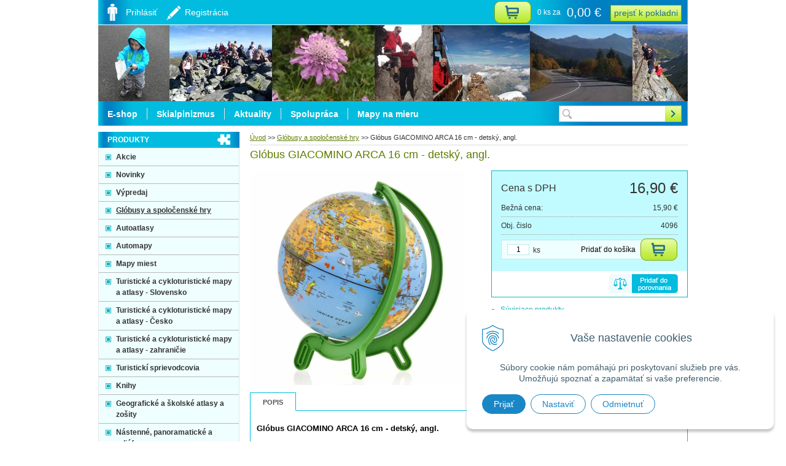

--- FILE ---
content_type: text/html; charset=windows-1250
request_url: https://www.dobramapa.sk/obchod/globus-giacomino-arca-16-cm-detsky-angl/p-4893086.xhtml
body_size: 8464
content:
<!DOCTYPE html PUBLIC "-//W3C//DTD XHTML 1.0 Transitional//EN" "http://www.w3.org/TR/xhtml1/DTD/xhtml1-transitional.dtd">
<html xmlns="http://www.w3.org/1999/xhtml" xml:lang="sk" lang="sk">
<head>

		<meta http-equiv="Content-Type" content="text/html; charset=windows-1250" />
		<meta http-equiv="Content-language" content="sk" />
		<meta http-equiv="Cache-Control" content="no-cache" />
		<meta http-equiv="Pragma" content="no-cache" />
		<meta http-equiv="Expires" content="-1" />
		<title>Glóbus pre deti - Glóbusy a spoločenské hry - Dobrá mapa</title>
		<meta name="description" content="Malý ilustrovaný detský glóbus" />
		<meta name="keywords" content="glóbus, mapa sveta, nesvietiaci glóbus, detský glóbus, ilustrovaná mapa, zvieratká,turistická mapa, glóbus, turistika, mapa, geografia, nástenná mapa, mapy, mapa slovenska, školský atlas, reliéfna mapa, slovensko, turistika, turistická mapa, distribúcia, knižná distribúcia, 2024, 2025," />
		<meta name="robots" content="index,follow" />
		<meta name="googlebot" content="index,follow" />
		<meta name="author" content="WEBYGROUP.sk - Tvorba webov a eshopov" />
		<meta name="generator" content="Unisite 8.20.0 #281025" />
		<meta property="og:type" content="og:product" />
		<meta property="og:title" content="Glóbus GIACOMINO ARCA 16 cm - detský, angl." />
		<meta property="og:url" content="https://www.dobramapa.sk/obchod/globus-giacomino-arca-16-cm-detsky-angl/p-4893086.xhtml" />
		<meta property="og:locale" content="sk_SK" />
		<meta property="og:site_name" content="Dobrá mapa" />
		<meta name="twitter:domain" content="www.dobramapa.sk" />
		<meta property="og:image" content="https://www.dobramapa.sk/obchod_homedir/data/1415/obrazky/4096_v.jpg" />
		<meta property="og:description" content="Nesvietiaci detský glóbus, priemer 16 cm" />
		<meta property="product:price:amount" content="16.9" />
		<meta property="product:price:currency" content="EUR" />
		<meta itemprop="name" content="Glóbus GIACOMINO ARCA 16 cm - detský, angl." />
		<meta itemprop="description" content="Nesvietiaci detský glóbus, priemer 16 cm" />
		<meta itemprop="image" content="https://www.dobramapa.sk/obchod_homedir/data/1415/obrazky/4096_v.jpg" />
		<meta name="twitter:card" content="product" />
		<meta name="twitter:title" content="Glóbus GIACOMINO ARCA 16 cm - detský, angl." />
		<meta name="twitter:image" content="https://www.dobramapa.sk/obchod_homedir/data/1415/obrazky/4096_v.jpg" />
		<meta name="twitter:label1" content="Ceny" />
		<meta name="twitter:data1" content="16.9" />
		<meta name="twitter:label2" content="Mena" />
		<meta name="twitter:data2" content="" />

		<link href="https://www.dobramapa.sk/Data/1289/favicon.ico" type="image/x-icon" rel="icon" />
		<link href="https://www.dobramapa.sk/Data/1289/favicon.ico" type="image/x-icon" rel="shortcut icon" />
		<link rel="stylesheet" type="text/css" href="/Data/1289/Cache/Css/site_55ff979a.css" />
		<link rel="stylesheet" type="text/css" href="/Data/1289/Cache/Css/default_css_287d34d3.css" />
		<link rel="stylesheet" type="text/css" href="/SiteJay2.0/JScript/Fancybox3/jquery.fancybox.min.css" />
		<link rel="stylesheet" type="text/css" href="/Data/1289/Cache/Css/cycle_style_1a2f0643.css" />
		<link rel="stylesheet" type="text/css" href="/Data/1289/Cache/Css/cycle_style_81753476.css" />
		<link rel="stylesheet" type="text/css" href="/Data/1289/Cache/Css/cycle_style_64e71ddc.css" />
		<script type="text/javascript" src="/SiteJay2.0/jquery-3.7.1.min.js"></script>
		<script type="text/javascript" src="/SiteJay2.0/JScript/Fancybox3/jquery.fancybox.min.js"></script>
		<script type="text/javascript" src="/SiteJay2.0/JScript/jquery.mousewheel-3.0.6.pack.js"></script>
		<script type="text/javascript" src="/Data/1289/Cache/Script/common_5fecc569.js"></script>
		<script type="text/javascript" src="/Data/1289/Cache/Script/CookieConsent_6224c920.js"></script>
		<script type="text/javascript" src="/Data/1289/Cache/Script/custom_78d1bd8a.js"></script>
		<script type="text/javascript" src="/Data/1289/Cache/Script/categories_menu_script_3eefc370.js"></script>
		<script type="text/javascript" src="/Data/1289/Cache/Script/jquery.cycle.all.min_debcca45.js"></script>
		<script type="text/javascript" src="/Data/1289/Cache/Script/cfg_cycle_dac70e25.js"></script>
		<script type="text/javascript" src="/Data/1289/Cache/Script/shop_content_scripts_977977c1.js"></script>
		<script type="text/javascript" src="/Data/1289/Cache/Script/cfg_cycle_f7b020b6.js"></script>
		<script type="text/javascript" src="/Data/1289/Cache/Script/cfg_cycle_dd8cced9.js"></script>

<link rel="stylesheet" type="text/css" href="/Data/default/UserFiles/font-awesome/css/font-awesome.min.css" rel="preload" as="style">
	<!--[if IE]>
		<link rel="stylesheet" type="text/css" href="https://www.dobramapa.sk/Data/1289/UserFiles/ie_style.css" />
	<![endif]-->
	<script type="text/javascript" src="https://www.dobramapa.sk/Data/1289/UserFiles/../js/jquery.tools.min.js"></script>
	<script type="text/javascript" src="https://www.dobramapa.sk/Data/1289/UserFiles/../js/jquery.scrollTo.js"></script>
	<script type="text/javascript" src="https://www.dobramapa.sk/Data/1289/UserFiles/../js/jquery.maphilight.min.js"></script>
	<script type="text/javascript" src="https://www.dobramapa.sk/Data/1289/UserFiles/../js/main.js?t=1"></script>
</head>
<body id="page28244" class="skin-shop">

<div id="container">
	<div id="head">
	  <p id="logo"><a href="/">Dobrá mapa</a></p>
	  <div class="head-banners">
<div id="sjm-s-top-bannery"><div id="slider-stopbannery" class="slider"><div class="slideshow"><a href="/"><img src="/Data/1289/Cache/Images/e6d93e98.jpeg" alt="" width="960" height="125" /></a><a href="#"><img src="/Data/1289/Cache/Images/5702336.jpeg" alt="" width="960" height="125" /></a><a href="#"><img src="/Data/1289/Cache/Images/6f8fe94.jpeg" alt="" width="960" height="125" /></a><a href="#"><img src="/Data/1289/Cache/Images/cffba6a3.jpeg" alt="" width="960" height="125" /></a><a href="#"><img src="/Data/1289/Cache/Images/7359db7d.jpeg" alt="" width="960" height="125" /></a></div></div></div>
</div>
	</div><!--  end head -->
	<div id="wrapper">
		
		<div id="content">
			<div id="subtop"></div>
			<div id="sub"></div>
			
<div id="sjm-d-64930">        <div class="ShopContent">
<!-- SJ_Modules_Shop_Content ***start*** --><div id="path">

	
            <div class="ShopProductParentCategories">
                <ul itemprop="breadcrumb" itemscope itemtype="http://schema.org/BreadcrumbList">
                    
                    <li itemprop="itemListElement" itemscope itemtype="http://schema.org/ListItem">
                        <a href="/" itemprop="item"><span itemprop="name">Úvod</span></a>
                        <meta itemprop="position" content="1" />
                    </li>
                    <li><span class="separator">&gt;&gt;</span></li>
                    <li itemprop="itemListElement" itemscope itemtype="http://schema.org/ListItem">
                        <a href="https://www.dobramapa.sk/obchod/cid/1/category/globusy-a-spolocenske-hry.xhtml" itemprop="item"><span itemprop="name">Glóbusy a spoločenské hry</span></a>
                        <meta itemprop="position" content="2" />
                    </li>
                    <li><span class="separator">&gt;&gt;</span></li>
                    <li itemprop="itemListElement" itemscope itemtype="http://schema.org/ListItem">
                        <span itemprop="name">Glóbus GIACOMINO ARCA 16 cm - detský, angl.</span>
                        <meta itemprop="position" content="3" />
                    </li>
                </ul>
            </div>


 
 
     
 
 
 
 
 
 
     
 
 
</div>




<div class="ShopProductView">
	<h1>Glóbus GIACOMINO ARCA 16 cm - detský, angl.</h1>
    <div></div>
	<div class="Product">
    	<div class="ProductLeft">
            <div class="ProductImage">
                
	                <div class="photo-gallery"><a href="/obchod_homedir/data/1415/obrazky/4096_v.jpg" title="Glóbus GIACOMINO ARCA 16 cm - detský, angl." data-fancybox="gallery"><img src="/obchod_homedir/data/1415/obrazky/4096_v.jpg" alt="Glóbus GIACOMINO ARCA 16 cm - detský, angl." title="Glóbus GIACOMINO ARCA 16 cm - detský, angl." id="ProductImage4893086" /></a></div>
                
                 
                    
                        
                        
                    
                    
               </div>
           
        </div>
		<div class="ProductDescription">
        	
        	<form action="https://www.dobramapa.sk/obchod/globus-giacomino-arca-16-cm-detsky-angl/p-4893086/order/4893086.xhtml" id="4893086" method="post">
            <div class="LikeForm">
			<dl id="productParameters">
				
					<dt class="price">Cena s DPH</dt><dd class="price" id="PriceWithVat4893086">16,90 €</dd>
				
                
                                
                
                
                	<dt>Bežná cena:</dt><dd>15,90 €</dd>
                    
                
                
                                
                                
                <dt>Obj. čislo</dt><dd id="OrderNumber4893086">4096</dd>
                
			</dl>
            
                <div class="ProductButtons">
                		<button type="submit"><span>Pridať do košíka</span></button>    
                        <input type="text" size="5" value="1" name="quantity" id="Quantity" />
                        <label for="Quantity">ks</label>
                </div>
            	
			<div class="clear"></div>
            </div>
            
            <div class="compare-box">
            	
            	<div class="comparelink"><a href="https://www.dobramapa.sk/obchod/globus-giacomino-arca-16-cm-detsky-angl/p-4893086/compare/4893086.xhtml" id="compare-link" name="https:------www.dobramapa.sk---obchod---compare---4893086.xhtml"><img src="https://www.dobramapa.sk/Data/1289/UserFiles/images/compare.gif" alt="Porovnaj produkt" title="Porovnaj produkt" /></a></div>
                <div class="clear"></div>
            </div>
			</form>
			<div id="special_buttons">            	                
				<div class="clear"></div>
                
                	<ul class="suvisiace"><li><a href="#suvisiace">Súvisiace produkty</a></li></ul>
                
            </div>
		</div>
		<div class="clear"></div>
		<ul class="tabs">
		  <li><a href="#popis">Popis</a></li>
		  
		  
		  
		  
          
		</ul>
		<div class="panes">
		  <div>
			 <div class="DetailDescription">
             <h2>Glóbus GIACOMINO ARCA 16 cm - detský, angl.</h2>
                 <div id="productparams">
                  <table>
				  
					
					
					
					
					
					
					

					
					
					
					
					
					
					
					
                    
                    
                    
                    
                    
                    
                    
                    
                    
                    
                    
                    
                    
                    
                    
                    
                    
                    
                    
                    
                    
                    
                    
                    </table>
				</div>
                 <p>Nesvietiaci detský glóbus, priemer 16 cm</p>
                 Nesvietiaci detský glóbus s ilustráciami živočíchov, priemer 16 cm,  plastový zelený podstavec a poludník, produkcia TECNODIDATTICA, Taliansko, EAN 8007239977600
             </div>             
                <div class="clear"></div>
		</div>
			  
			  
			  
			  
              
			  <div class="clear"></div>
			</div>
		<div class="clear"></div>
		
                    <div class="pane" id="suvisiace">
                        <h2>Súvisiace produkty</h2>
                        <div class="in-pane">
<div class="EquivalentProducts">
<form action="Unset template variable 'ProductOrderFormAction'" id="id4893087" method="post">
	<div class="Product">
    	<h2><a href="https://www.dobramapa.sk/obchod/globus-giacomino-pink-16-cm-detsky-angl/p-4893087.xhtml" title="Glóbus GIACOMINO PINK 16 cm - detský, angl.">Glóbus GIACOMINO PINK 16 cm - detský, angl.</a></h2>
		<div class="ProductImage">
        	<a href="https://www.dobramapa.sk/obchod/globus-giacomino-pink-16-cm-detsky-angl/p-4893087.xhtml">
            	<img src="/obchod_homedir/data/1415/obrazky/male_obrazky/4095_m.jpg" alt="Glóbus GIACOMINO PINK 16 cm - detský, angl." title="Glóbus GIACOMINO PINK 16 cm - detský, angl." id="ProductImage4893087" />
                
                
                    
                    
				
                
            </a>
        </div>
		<div class="ProductDescription">			
			<dl>
				<dt>Obj. čislo:</dt><dd id="ordernumber4893087">4095</dd>
				
				
				
				
				
				
				
				
				
				

				
					<dt class="price-with-wat">Cena s DPH</dt><dd id="priceWithVAT4893087" class="price-with-wat">14,30 € </dd>
				
                
                	<dt style="font-weight: normal;">Bežná cena:</dt><dd>15,90 €</dd>
                    
                
			</dl>
		</div>
		<p class="small-description">Nesvietiaci detský glóbus, priemer 16 cm</p>        
		<div class="ShopIcons">
			
			
				
		</div>
	</div>
</form><form action="https://www.dobramapa.sk/obchod/globus-giacomino-arca-16-cm-detsky-angl/p-4893086/order/1728584.xhtml" id="id1728584" method="post">
	<div class="Product">
    	<h2><a href="https://www.dobramapa.sk/obchod/action/productdetail/oc/1728584/product/globus-aries-16-cm-fyzicky-slov.xhtml" title="Glóbus ARIES 16 cm - fyzický, slov.">Glóbus ARIES 16 cm - fyzický, slov.</a></h2>
		<div class="ProductImage">
        	<a href="https://www.dobramapa.sk/obchod/action/productdetail/oc/1728584/product/globus-aries-16-cm-fyzicky-slov.xhtml">
            	<img src="/obchod_homedir/data/1415/obrazky/male_obrazky/4117m.jpg" alt="Glóbus ARIES 16 cm - fyzický, slov." title="Glóbus ARIES 16 cm - fyzický, slov." id="ProductImage1728584" />
                
                
                    
                    
				
                
            </a>
        </div>
		<div class="ProductDescription">			
			<dl>
				<dt>Obj. čislo:</dt><dd id="ordernumber1728584">4117</dd>
				
				
				
				
				
				
				
				
				
				

				
					<dt class="price-with-wat">Cena s DPH</dt><dd id="priceWithVAT1728584" class="price-with-wat">16,90 € </dd>
				
                
                	<dt style="font-weight: normal;">Bežná cena:</dt><dd>15,90 €</dd>
                    
                
			</dl>
		</div>
		<p class="small-description">Nesvietiaci glóbus fyzický, priemer 16 cm</p>        
		<div class="ShopIcons">
			
			
				<div class="ProductButtons">
                    <button type="submit"><span>Pridať do košíka</span></button>    
                    <input type="text" size="5" value="1" name="quantity" id="Quantity1728584" class="Quantity" />
                    <label for="Quantity1728584">ks</label>
                    <span id="StockWarning1728584"></span>
                  </div>				
			
				
		</div>
	</div>
</form><form action="https://www.dobramapa.sk/obchod/globus-giacomino-arca-16-cm-detsky-angl/p-4893086/order/1728585.xhtml" id="id1728585" method="post">
	<div class="Product">
    	<h2><a href="https://www.dobramapa.sk/obchod/action/productdetail/oc/1728585/product/globus-aries-16-cm-politicky-slov.xhtml" title="Glóbus ARIES 16 cm - politický, slov.">Glóbus ARIES 16 cm - politický, slov.</a></h2>
		<div class="ProductImage">
        	<a href="https://www.dobramapa.sk/obchod/action/productdetail/oc/1728585/product/globus-aries-16-cm-politicky-slov.xhtml">
            	<img src="/obchod_homedir/data/1415/obrazky/male_obrazky/4118m.jpg" alt="Glóbus ARIES 16 cm - politický, slov." title="Glóbus ARIES 16 cm - politický, slov." id="ProductImage1728585" />
                
                
                    
                    
				
                
            </a>
        </div>
		<div class="ProductDescription">			
			<dl>
				<dt>Obj. čislo:</dt><dd id="ordernumber1728585">4118</dd>
				
				
				
				
				
				
				
				
				
				

				
					<dt class="price-with-wat">Cena s DPH</dt><dd id="priceWithVAT1728585" class="price-with-wat">16,90 € </dd>
				
                
                	<dt style="font-weight: normal;">Bežná cena:</dt><dd>15,90 €</dd>
                    
                
			</dl>
		</div>
		<p class="small-description">Nesvietiaci glóbus politický, priemer 16 cm</p>        
		<div class="ShopIcons">
			
			
				<div class="ProductButtons">
                    <button type="submit"><span>Pridať do košíka</span></button>    
                    <input type="text" size="5" value="1" name="quantity" id="Quantity1728585" class="Quantity" />
                    <label for="Quantity1728585">ks</label>
                    <span id="StockWarning1728585"></span>
                  </div>				
			
				
		</div>
	</div>
</form><form action="https://www.dobramapa.sk/obchod/globus-giacomino-arca-16-cm-detsky-angl/p-4893086/order/4893085.xhtml" id="id4893085" method="post">
	<div class="Product">
    	<h2><a href="https://www.dobramapa.sk/obchod/globus-mappaamondo-25-cm-detsky-angl/p-4893085.xhtml" title="Glóbus MAPPA&MONDO 25 cm - detský, angl.">Glóbus MAPPA&MONDO 25 cm - detský, angl.</a></h2>
		<div class="ProductImage">
        	<a href="https://www.dobramapa.sk/obchod/globus-mappaamondo-25-cm-detsky-angl/p-4893085.xhtml">
            	<img src="/obchod_homedir/data/1415/obrazky/male_obrazky/4097_m.jpg" alt="Glóbus MAPPA&MONDO 25 cm - detský, angl." title="Glóbus MAPPA&MONDO 25 cm - detský, angl." id="ProductImage4893085" />
                
                
                    
                    
				
                
            </a>
        </div>
		<div class="ProductDescription">			
			<dl>
				<dt>Obj. čislo:</dt><dd id="ordernumber4893085">4097</dd>
				
				
				
				
				
				
				
				
				
				

				
					<dt class="price-with-wat">Cena s DPH</dt><dd id="priceWithVAT4893085" class="price-with-wat">44,90 € </dd>
				
                
                	<dt style="font-weight: normal;">Bežná cena:</dt><dd>42,90 €</dd>
                    
                
			</dl>
		</div>
		<p class="small-description">Detský svietiaci glóbus o priemere 25 cm, angličtina</p>        
		<div class="ShopIcons">
			
			
				<div class="ProductButtons">
                    <button type="submit"><span>Pridať do košíka</span></button>    
                    <input type="text" size="5" value="1" name="quantity" id="Quantity4893085" class="Quantity" />
                    <label for="Quantity4893085">ks</label>
                    <span id="StockWarning4893085"></span>
                  </div>				
			
				
		</div>
	</div>
</form><form action="https://www.dobramapa.sk/obchod/globus-giacomino-arca-16-cm-detsky-angl/p-4893086/order/1728586.xhtml" id="id1728586" method="post">
	<div class="Product">
    	<h2><a href="https://www.dobramapa.sk/obchod/action/productdetail/oc/1728586/product/globus-orion-20-cm-slov.xhtml" title="Glóbus ORION 20 cm - slov.">Glóbus ORION 20 cm - slov.</a></h2>
		<div class="ProductImage">
        	<a href="https://www.dobramapa.sk/obchod/action/productdetail/oc/1728586/product/globus-orion-20-cm-slov.xhtml">
            	<img src="/obchod_homedir/data/1415/obrazky/male_obrazky/4102m.jpg" alt="Glóbus ORION 20 cm - slov." title="Glóbus ORION 20 cm - slov." id="ProductImage1728586" />
                
                
                    
                    
				
                
            </a>
        </div>
		<div class="ProductDescription">			
			<dl>
				<dt>Obj. čislo:</dt><dd id="ordernumber1728586">4102</dd>
				
				
				
				
				
				
				
				
				
				

				
					<dt class="price-with-wat">Cena s DPH</dt><dd id="priceWithVAT1728586" class="price-with-wat">31,90 € </dd>
				
                
                	<dt style="font-weight: normal;">Bežná cena:</dt><dd>33,90 €</dd>
                    
                
			</dl>
		</div>
		<p class="small-description">Svietiaci glóbus o priemere 20 cm, kartografia fyzicko/politická, slovenčina</p>        
		<div class="ShopIcons">
			
			
				<div class="ProductButtons">
                    <button type="submit"><span>Pridať do košíka</span></button>    
                    <input type="text" size="5" value="1" name="quantity" id="Quantity1728586" class="Quantity" />
                    <label for="Quantity1728586">ks</label>
                    <span id="StockWarning1728586"></span>
                  </div>				
			
				
		</div>
	</div>
</form><form action="https://www.dobramapa.sk/obchod/globus-giacomino-arca-16-cm-detsky-angl/p-4893086/order/4893088.xhtml" id="id4893088" method="post">
	<div class="Product">
    	<h2><a href="https://www.dobramapa.sk/obchod/globus-parlamondo-30-cm-hovoriaci-angl/p-4893088.xhtml" title="Glóbus PARLAMONDO 30 cm - hovoriaci, angl.">Glóbus PARLAMONDO 30 cm - hovoriaci, angl.</a></h2>
		<div class="ProductImage">
        	<a href="https://www.dobramapa.sk/obchod/globus-parlamondo-30-cm-hovoriaci-angl/p-4893088.xhtml">
            	<img src="/obchod_homedir/data/1415/obrazky/male_obrazky/4094_m.jpg" alt="Glóbus PARLAMONDO 30 cm - hovoriaci, angl." title="Glóbus PARLAMONDO 30 cm - hovoriaci, angl." id="ProductImage4893088" />
                
                
                    
                    
				
                
            </a>
        </div>
		<div class="ProductDescription">			
			<dl>
				<dt>Obj. čislo:</dt><dd id="ordernumber4893088">4094</dd>
				
				
				
				
				
				
				
				
				
				

				
					<dt class="price-with-wat">Cena s DPH</dt><dd id="priceWithVAT4893088" class="price-with-wat">124,90 € </dd>
				
                
                	<dt style="font-weight: normal;">Bežná cena:</dt><dd>118,90 €</dd>
                    
                
			</dl>
		</div>
		<p class="small-description">Interaktívny glóbus priemer 30 cm, angličtina</p>        
		<div class="ShopIcons">
			
			
				<div class="ProductButtons">
                    <button type="submit"><span>Pridať do košíka</span></button>    
                    <input type="text" size="5" value="1" name="quantity" id="Quantity4893088" class="Quantity" />
                    <label for="Quantity4893088">ks</label>
                    <span id="StockWarning4893088"></span>
                  </div>				
			
				
		</div>
	</div>
</form>
</div>

</div>
                    </div>
                
	</div>
</div>


<div class="clear"><!-- x --></div>
<!-- SJ_Modules_Shop_Content ***end*** --></div></div>
<div class="base-modulebox">
	
	
	<div class="base-modulebox-content">
<div id="sjm-d-93746"></div>
</div>
</div><div class="base-modulebox">
	
	
	<div class="base-modulebox-content">
<div id="sjm-d-94097"></div>
</div>
</div>
		</div><!--  end content -->
		
	</div><!--  end wrapper -->
	<div id="left">
		
<div id="sjm-s-porovnanie-produktov"></div>

			<div class="basic002" id="kategorie-obchodu">
				<div class="title"><h2>Produkty</h2><span><!----></span></div>
				<div class="content">
<div id="sjm-s-kategorie-obchodu">
	
	<div class="action-categories">
		<ul class="Cat action-categories">
			<li><a href="https://www.dobramapa.sk/obchod/action/addprd/actval/1.xhtml" title="Akcie">Akcie</a></li><li><a href="https://www.dobramapa.sk/obchod/action/addprd/newval/1.xhtml" title="Novinky">Novinky</a></li><li><a href="https://www.dobramapa.sk/obchod/action/addprd/sellval/1.xhtml" title="Výpredaj">Výpredaj</a></li>
		</ul>
	</div>




	<ul id="categories-28244" class="Cat"><li id="Item-1" class="selected"><a href="https://www.dobramapa.sk/obchod/cid/1/category/globusy-a-spolocenske-hry.xhtml">Glóbusy a spoločenské hry</a></li><li id="Item-2"><a href="https://www.dobramapa.sk/obchod/cid/2/category/autoatlasy.xhtml">Autoatlasy</a></li><li id="Item-3"><a href="https://www.dobramapa.sk/obchod/cid/3/category/automapy.xhtml">Automapy</a></li><li id="Item-4"><a href="https://www.dobramapa.sk/obchod/cid/4/category/mapy-miest.xhtml">Mapy miest</a></li><li id="Item-5"><a href="https://www.dobramapa.sk/obchod/cid/5/category/turisticke-a-cykloturisticke-mapy-a-atlasy-slovensko.xhtml">Turistické a cykloturistické mapy a atlasy - Slovensko</a></li><li id="Item-6"><a href="https://www.dobramapa.sk/obchod/cid/6/category/turisticke-a-cykloturisticke-mapy-a-atlasy-cesko.xhtml">Turistické a cykloturistické mapy a atlasy - Česko</a></li><li id="Item-7"><a href="https://www.dobramapa.sk/obchod/cid/7/category/turisticke-a-cykloturisticke-mapy-a-atlasy-zahranicie.xhtml">Turistické a cykloturistické mapy a atlasy - zahraničie</a></li><li id="Item-8"><a href="https://www.dobramapa.sk/obchod/cid/8/category/turisticki-sprievodcovia.xhtml">Turistickí sprievodcovia</a></li><li id="Item-9"><a href="https://www.dobramapa.sk/obchod/cid/9/category/knihy.xhtml">Knihy</a></li><li id="Item-101"><a href="https://www.dobramapa.sk/obchod/cid/101/category/geograficke-a-skolske-atlasy-a-zosity.xhtml">Geografické a školské atlasy a zošity</a></li><li id="Item-102"><a href="https://www.dobramapa.sk/obchod/cid/102/category/nastenne-panoramaticke-a-reliefne-mapy.xhtml">Nástenné, panoramatické a reliéfne mapy</a></li><li id="Item-103"><a href="https://www.dobramapa.sk/obchod/cid/103/category/pohladnice-a-malovane-mapy.xhtml">Pohľadnice a maľované mapy</a></li></ul>

</div>
</div>
			</div>
			<div id="left-menu">
				<div class="content">
<div id="sjm-s-left-menu"><ul id="m-sleftmenu" class="sjMenu"></ul></div>
</div>
			</div>
			<div id="main-poll" class="basic002">
				<div class="title"><h2>Anketa</h2><span><!----></span></div>
				<div class="content">
					
<div id="sjm-s-anketa"><div class="Inquiry"><div class="InquiryQuestion">Akú mapu najčastejšie používate?</div><div class="InquiryAnswer"><div class="InquiryAnswerText"><a href="https://www.dobramapa.sk/obchod/inquiryVote/1641.xhtml">Automapa</a></div><img class="InquiryAnswerBar" src="/Images/dot.gif" height="8" width="130" alt="Automapa" style="background-color:#01bcdf;" /><span class="InquiryAnswerPercent">26.7 %</span></div><div class="InquiryAnswer"><div class="InquiryAnswerText"><a href="https://www.dobramapa.sk/obchod/inquiryVote/1642.xhtml">Turistická mapa</a></div><img class="InquiryAnswerBar" src="/Images/dot.gif" height="8" width="121" alt="Turistická mapa" style="background-color:#01bcdf;" /><span class="InquiryAnswerPercent">24.8 %</span></div><div class="InquiryAnswer"><div class="InquiryAnswerText"><a href="https://www.dobramapa.sk/obchod/inquiryVote/1643.xhtml">Cyklomapa</a></div><img class="InquiryAnswerBar" src="/Images/dot.gif" height="8" width="119" alt="Cyklomapa" style="background-color:#01bcdf;" /><span class="InquiryAnswerPercent">24.6 %</span></div><div class="InquiryAnswer"><div class="InquiryAnswerText"><a href="https://www.dobramapa.sk/obchod/inquiryVote/1644.xhtml">Mapa mesta</a></div><img class="InquiryAnswerBar" src="/Images/dot.gif" height="8" width="116" alt="Mapa mesta" style="background-color:#01bcdf;" /><span class="InquiryAnswerPercent">23.9 %</span></div></div></div>

					<div class="clear"></div>
				</div>
			</div>
			
		</div><!--  end left -->
	<div id="footer">
		<div id="cols">
			<div class="coll coll-first">
				
<div id="sjm-s-kontakt"><address><strong>TATRAPLAN s.r.o.</strong><br />
Cementárenská cesta 16<br />
974 01 Banská Bystrica</address>

<div class="mail"><a href="mailto:info@dobramapa.sk">info@dobramapa.sk</a></div>

<div class="telefon"><strong>+421 48 414 3090</strong></div></div>

			</div>
			<div class="coll coll-second">
				<h3>Všeobecné</h3>
				
<div id="sjm-s-bottom-menu"><ul id="m-sbottommenu" class="sjMenu"><li class="no-selected"><a href="https://www.dobramapa.sk/moznosti-platby-a-doprava.xhtml">Možnosti platby a doprava</a></li><li class="no-selected"><a href="https://www.dobramapa.sk/obchodne-podmienky.xhtml">Obchodné podmienky</a></li><li class="no-selected"><a href="https://www.dobramapa.sk/reklamacny-poriadok.xhtml">Reklamačný poriadok</a></li><li class="no-selected"><a href="https://www.dobramapa.sk/ochrana-osobnych-udajov.xhtml">Ochrana osobných údajov</a></li></ul></div>

			</div>
			<div class="coll coll-third">
				<h3>Užitočné</h3>
				
<div id="sjm-s-uzitocne"><div class="Shop-login">
	
		<ul class="not-logged">
			<li class="user"><a href="https://www.dobramapa.sk/obchod/action/enterlogin.xhtml" rel="nofollow">Prihlásiť</a></li>
			
				<li class="reg"><a href="https://www.dobramapa.sk/obchod/action/registration.xhtml" rel="nofollow">Registrácia</a></li>
			
		</ul>
	
	
</div>
</div>

			</div>
		</div>
	  <div class="clear"><!-- line --></div>
	  <p class="copy">&copy; 2026 TATRAPLAN s.r.o. • <a href="http://www.uniobchod.sk" target="_blank" rel="nofollow">tvorba eshopu cez UNIobchod</a>, <a href="http://www.webyhosting.sk" target="_blank" rel="nofollow">webhosting</a> spoločnosti <a href="http://www.webygroup.sk" target="_blank" rel="nofollow">WEBYGROUP</a></p>
	</div><!--  end footer -->
	<div id="main-menu">
<div id="sjm-s-main-menu"><ul id="m-smainmenu" class="sjMenu"><li class="no-selected"><a href="https://www.dobramapa.sk">E-shop</a></li><li class="no-selected"><a href="https://www.dobramapa.sk/skialpinizmus.xhtml">Skialpinizmus</a></li><li class="no-selected"><a href="https://www.dobramapa.sk/aktuality.xhtml">Aktuality</a></li><li class="no-selected"><a href="https://www.dobramapa.sk/spolupraca.xhtml">Spolupráca</a></li><li class="no-selected"><a href="https://www.dobramapa.sk/mapynamieru.xhtml">Mapy na mieru</a></li></ul></div>
</div>
	<div id="main-search">
<div id="sjm-s-vyhladavanie">
	
                <script type="text/javascript">
                    /* <![CDATA[ */

                    displayBoxIndex = -1;
                    var SearchNavigate = function(diff) {
                        displayBoxIndex += diff;
                        var oBoxCollection = $(".suggestSearchContent:not(.suggestSearchHeader):not(.suggestSearchFooter) p");
                        if(!oBoxCollection.length){
                            return;
                        }
                        if (displayBoxIndex >= oBoxCollection.length)
                            displayBoxIndex = 0;
                        if (displayBoxIndex < 0)
                            displayBoxIndex = oBoxCollection.length - 1;
                        var cssClass = "search-selected-item";
                        oBoxCollection.removeClass(cssClass).eq(displayBoxIndex).addClass(cssClass);
                        oBoxCollection.eq(displayBoxIndex)[0].scrollIntoView({ 
                            block: 'nearest',
                            inline: 'nearest',
                            behavior: 'smooth'
                        });
                    }

                        var timeoutsearch;
                        function getXmlHttpRequestObject() {
                            if (window.XMLHttpRequest) {
                                return new XMLHttpRequest();
                            } else if(window.ActiveXObject) {
                                return new ActiveXObject("Microsoft.XMLHTTP");
                            } else {
                            }
                        }

                        var searchReq = getXmlHttpRequestObject();

                        function searchSuggest() {
                            if (searchReq.readyState == 4 || searchReq.readyState == 0) {
                                var str = escape(encodeURI(document.getElementById('searchstringid').value));
                                //$('#search_suggest').html('<div class="suggest_wrapper loading"><img src="/Images/loading.gif" alt="loading" /></div>');
                                var stockOnly = '0';
                                if (document.getElementById('searchStockOnlyId') != null && document.getElementById('searchStockOnlyId').checked == true)
                                    stockOnly = '1';

                                searchReq.open("GET", 'https://www.dobramapa.sk/suggestsearch/chckprm/suggest/search/' + str + '/stock/' + stockOnly + '.xhtml', true);
                                searchReq.onreadystatechange = handleSearchSuggest;
                                searchReq.send(null);
                            }
                            clearTimeout(timeoutsearch);
                        }

                        function handleSearchSuggest() {
                            if (searchReq.readyState == 4) {
                                var ss = document.getElementById('search_suggest')
                                ss.innerHTML = '';
                                ss.innerHTML = searchReq.responseText;

                                if(ss.innerHTML.length)
                                    ss.innerHTML = '<div class="suggest_wrapper">' + ss.innerHTML + '</div>';
                            }
                        }

                        $(document).ready(function(){

                            $('body').on('click', function () {
                                $('#search_suggest').html('');
                            });

                            $('form.search').on('click', function(e){
                                e.stopPropagation();
                            });

                            $('#searchstringid').attr('autocomplete','off').on('keyup click', function(e) {

                                if (e.keyCode == 40)
                                {
                                    e.preventDefault()
                                    SearchNavigate(1);
                                }
                                else if(e.keyCode==38)
                                {
                                    e.preventDefault()
                                    SearchNavigate(-1);
                                } else if(e.keyCode==13){

                                    if($("p.search-selected-item").length){
                                        e.preventDefault();
                                        location.href=$("p.search-selected-item a").attr("href");
                                    }

                                } else {
                                    if(timeoutsearch) {
                                        clearTimeout(timeoutsearch);
                                        timeoutsearch = null;
                                    }
                                    if($.trim($("#searchstringid").val()) !== ""){
                                        timeoutsearch = setTimeout(searchSuggest, 200);
                                    }
                                    else {
                                        var ss = document.getElementById('search_suggest')
                                        ss.innerHTML = '';                                    
                                    }
                                }
                            });
                        });
                    /* ]]> */
                </script>

<form action="https://www.dobramapa.sk/index.php?page=28244" method="get" class="search">
	<p><select name="searchtype" class="SearchSelect"><option value="all">Hľadaj všade</option><option value="name">Iba v názvoch</option><option value="description">Iba v popisoch</option><option value="oc">Iba v obj. číslach</option><option value="keywords">Iba v kľúčových slovách</option></select></p>
	<p><input type="text" name="searchstring" value="" class="SearchInput" id="searchstringid" /></p>
	<div id="search_suggest"></div>
	<p class="submit"><input type="hidden" name="action" value="search" /><input type="hidden" name="cid" value="0" /><input type="hidden" name="page" value="28244" /><input type="submit" name="searchsubmit" value="Hľadaj" class="SearchSubmit" /></p>
	
</form></div>
</div>
	<div id="main-top">
		<div id="main-login">
<div id="sjm-s-login"><div class="Shop-login">
    
        <span class="log"><a href="https://www.dobramapa.sk/obchod/action/enterlogin.xhtml" rel="nofollow">Prihlásiť</a></span>
          <span class="reg"><a href="https://www.dobramapa.sk/obchod/action/registration.xhtml" rel="nofollow">Registrácia</a></span>
    
    
  </div></div>
</div>
		<div id="main-cart">
<div id="sjm-s-kosik"><div id="kosik">
     <a href="https://www.dobramapa.sk/obchod/action/cart.xhtml">
     <span class="kosik">Košík</span>
     <span class="kosik-obsah">0 ks za</span>
     <span class="kosik-cena">0,00 €</span>
     <span class="do-kosika">prejsť k pokladni</span>
     </a>
</div></div>
</div>
	</div>
	<div id="banner-left">
<div id="sjm-s-banner-lavy"></div>
</div>
	<div id="banner-right">
<div id="sjm-s-banner-pravy"></div>
</div>
	<div id="totop"><a href="#top">Navrch stránky</a></div>
</div><!--  end container -->
<div id="main-bar"><div id="bar-inner"><div id="box-left"></div><div id="box-right"></div></div></div>

<div id="sjm-sjam_adminpanel"></div>


<script>
(function(){
    document.addEventListener("DOMContentLoaded", function(event) {
        let newCookie = new WebyCookie();
newCookie.enabled = true;
newCookie.placement = 'right';
newCookie.smallAcceptButtonName = 'Prijať';
newCookie.smallSettingsButtonName = 'Nastaviť';
newCookie.smallDenyButtonName = 'Odmietnuť';
newCookie.smallDenyButtonShow = true;
newCookie.header = 'Vaše nastavenie cookies';
newCookie.smallDescription = 'Súbory cookie nám pomáhajú pri poskytovaní služieb pre vás. Umožňujú spoznať a zapamätať si vaše preferencie.';
newCookie.closeButtonShow = '';
newCookie.acceptButtonName = 'Prijať všetky cookies';
newCookie.saveButtonName = 'Uložiť nastavenie';
newCookie.denyButtonName = 'Odmietnuť všetky cookies';
newCookie.denyButtonShow = true;
newCookie.description = 'Tento nástroj vám pomôže vybrať a deaktivovať rôzne značky / sledovače / analytické nástroje používané na tejto webovej lokalite. Upozorňujeme, že vypnutím konkrétnej cookies môžete ovplyvniť zobrazenie stránky. Niektoré jej služby potom nemusia správne, alebo vôbec fungovať.';
newCookie.settingsHeader = 'Spravovať moje preferencie cookies';
newCookie.categoriesTabName = 'Kategórie cookies';
newCookie.scriptsTabName = 'Zoznam príjemcov cookies';
newCookie.moreToggleName = 'Viac informácií';
newCookie.lessToggleName = 'Menej informácií';
newCookie.catNecessaryName = 'Nevyhnutne potrebné súbory cookies';
newCookie.catNecessaryDescription = 'Tieto cookies sú nevyhnutné pre správne fungovanie webovej stránky. V našich systémoch ich nemožno vypnúť. Zvyčajne sa nastavujú iba na základe vami vykonaných krokov, ktoré zodpovedajú požiadavke na služby, ako napríklad nastavenie vašich preferencií ochrany osobných údajov, prihlásenie alebo vyplnenie formulárov. Prehliadač môžete nastaviť tak, aby vás blokoval alebo upozorňoval na tieto súbory cookie, ale niektoré časti webu potom nebudú fungovať.  Tieto cookies neobsahujú žiadne informácie umožňujúce identifikáciu osôb.';
newCookie.moreInfoName = 'Viac info o spracúvaní cookies';
newCookie.moreInfoUrl = 'https://www.dobramapa.sk/ochrana-osobnych-udajov.xhtml';
newCookie.overlayWindowOnly = '';
newCookie.pageReload = '';
newCookie.expireDaysAccept = '365';
newCookie.expireDaysCustom = '365';
newCookie.expireDaysDeny = '14';
newCookie.BgColor = '#FFFFFF';
newCookie.textColor = '#3F5E6C';
newCookie.borderColor = '#83949C';
newCookie.linkColor = '#1987C6';
newCookie.saveButtonColor = '#FFFFFF';
newCookie.saveButtonColorHover = '#1987C6';
newCookie.saveButtonTextColor = '#1987C6';
newCookie.saveButtonTextColorHover = '#FFFFFF';
newCookie.saveButtonBorderColor = '#1987C6';
newCookie.saveButtonBorderColorHover = '#1987C6';
newCookie.acceptButtonColor = '#1987C6';
newCookie.acceptButtonColorHover = '#195171';
newCookie.acceptButtonTextColor = '#FFFFFF';
newCookie.acceptButtonTextColorHover = '#FFFFFF';
newCookie.acceptButtonBorderColor = '#1987C6';
newCookie.acceptButtonBorderColorHover = '#195171';
newCookie.denyButtonColor = '#ffffff';
newCookie.denyButtonColorHover = '#1987C6';
newCookie.denyButtonTextColor = '#1987C6';
newCookie.denyButtonTextColorHover = '#ffffff';
newCookie.denyButtonBorderColor = '#1987C6';
newCookie.denyButtonBorderColorHover = '#1987C6';
newCookie.closeButtonColor = '#83949C';
newCookie.iconColor = '#1987C6';
newCookie.activeTabColor = '#1987C6';
            newCookie.scriptsListCat = {"analytic":{"id":"analytic","name":"Analytick\u00e9 cookies","description":"Pomocou t\u00fdchto cookies my a na\u0161i partneri dok\u00e1\u017eeme lep\u0161ie porozumie\u0165, ako pou\u017e\u00edvate n\u00e1\u0161 web.  Pod\u013ea nich dok\u00e1\u017eeme zisti\u0165 po\u010det n\u00e1v\u0161tev n\u00e1\u0161ho webu. Pou\u017e\u00edvame ich tie\u017e k anal\u00fdze, ak\u00fdm sp\u00f4sobom prehliadate n\u00e1\u0161 web, alebo na rekon\u0161trukciu v\u00e1\u0161ho postupu pri prehliadan\u00ed. Pom\u00e1ha n\u00e1m to zlep\u0161ova\u0165 fungovanie webu. Napr\u00edklad dok\u00e1\u017eeme zaisti\u0165, aby pou\u017e\u00edvatelia \u013eahko na\u0161li to, \u010do h\u013eadaj\u00fa. Ak odmietnete tieto cookies, nebudeme schopn\u00fd analyzova\u0165 sp\u00f4sob ak\u00fdm pou\u017e\u00edvate na\u0161u str\u00e1nku.","checked":false}};
            newCookie.scriptsList = {"1":{"id":1,"name":"Google Analytics + Enhanced Ecommerce","description":"","category":"analytic","checked":false}};
            newCookie.show();
        });
    })();</script></body>
</html>

--- FILE ---
content_type: text/css;charset=utf-8
request_url: https://www.dobramapa.sk/Data/1289/Cache/Css/default_css_287d34d3.css
body_size: 12432
content:
html{color:#000}body, div, dl, dt, dd, ul, ol, li, h1, h2, h3, h4, h5, h6, pre, code, form, fieldset, legend, input, button, textarea, p, blockquote, th, td{margin:0;padding:0}table{border-collapse:collapse;border-spacing:0}fieldset{border:0}address, caption, cite, code, dfn, em, strong, th, var, optgroup{font-weight:inherit}caption, th{text-align:left}h1, h2, h3, h4, h5, h6{font-size:100%;font-weight:normal}q:before, q:after{content:''}abbr, acronym{border:0;font-variant:normal}sup{vertical-align:baseline}sub{vertical-align:baseline}legend{color:#000}input, button, textarea, select, optgroup, option{font-family:inherit;font-size:inherit;font-style:inherit;font-weight:inherit}input, button, textarea, select{font-size:100%}a{color:#5d7e00;text-decoration:underline}a:hover{color:#5d7e00;text-decoration:none}a img{border:0}img a:hover{text-decoration:none}select, option{font-size:12px}option{padding-right:10px}ul, ol{margin-left:20px}p{padding-bottom:15px}h1, h2, h3, h4, h5, h6{color:#5d7e00;line-height:normal;font-weight:bold;margin:0;padding:0 0 10px 0}h1{font-size:18px;font-weight:normal;line-height:19px}h2{font-size:14px}h3{font-size:12px}h4, h5, h6{font-size:11px}.clear{clear:both;height:1px;font-size:1px;line-height:1px;overflow:hidden}strong{font-weight:bold}address{font-style:normal;padding-bottom:10px}.basic001, .basic002{clear:both;position:static}#content .basic001, #content .basic002{margin-bottom:15px}body{color:#333333;text-align:center;font:normal 12px/150% Arial, Helvetica, sans-serif}#container{width:960px;padding:0;margin:0 auto;text-align:left;position:relative}#head{width:960px;height:205px;margin-bottom:10px;position:relative}#head #logo{position:absolute;top:48px;left:0px;padding:0;margin:0;width:310px;height:90px}#head #logo a{display:block;width:100%;height:100%;text-indent:-9999px;overflow:hidden}#left{float:left;width:230px;padding-bottom:10px}#content{float:left;width:540px;padding:0 17px 10px 17px;text-align:left}.main-skin #content{float:none;width:100%;padding:0}.skin-shop #content{width:713px;padding-right:0}#right{width:156px;float:right}#wrapper{width:730px;float:right}#footer{clear:both;width:960px;text-align:center;padding:10px 0;border-top:5px solid #e6e5e5}#footer .copy{clear:both;padding:10px 0;margin:10px 0;font-size:11px;border-top:1px solid #e6e5e5}#footer a{}#footer a:hover{}#cols{width:100%;overflow:hidden;background:url(https://www.dobramapa.sk/Data/1289/UserFiles/images/bg_footer_line.jpg) repeat-y 0 0}#cols .coll{float:left;width:210px;text-align:left;padding:5px 10px 5px 20px}#cols .coll h3{color:#13b3bf;text-transform:uppercase;font-weight:bold}#cols .coll address{margin:0;padding:0 0 10px 30px;font-style:normal;background:url(https://www.dobramapa.sk/Data/1289/UserFiles/images/ico_home.png) no-repeat 0 0;height:1%}#cols .coll .mail{padding:2px 0 2px 30px;background:url(https://www.dobramapa.sk/Data/1289/UserFiles/images/ico_mail.png) no-repeat 0 0;height:1%}#cols .coll .telefon{padding:4px 0 4px 30px;background:url(https://www.dobramapa.sk/Data/1289/UserFiles/images/ico_tel.png) no-repeat 0 0;height:1%}#cols .coll form{margin-bottom:2px}#cols .coll .NewsLetterInput{width:140px}#adresat.empty{color:#a1a4a6}#cols .coll ul{margin:0;padding:0}#cols .coll li{list-style:none;margin:0;padding:0 0 2px 0}#cols .coll li a{}#htmltext-3{padding-left:20px}#main-login{position:absolute;top:0;left:0;height:32px;float:left;padding:4px 0 4px 15px;color:#FFF;font-size:14px}#main-login .Shop-login span a{display:block;float:left;height:32px;line-height:32px;font-size:14px;color:#FFF;text-decoration:none}#main-login .Shop-login span a:hover{text-decoration:underline;color:#FFF}#main-login .Shop-login span{display:block;height:32px;line-height:32px;float:left;padding-right:15px}#main-login .Shop-login span.log{padding-left:30px;background:url(https://www.dobramapa.sk/Data/1289/UserFiles/images/user_top.png) no-repeat 0 center}#main-login .Shop-login span.reg{padding-left:30px;background:url(https://www.dobramapa.sk/Data/1289/UserFiles/images/reg_top.png) no-repeat 0 center}.logged span.log{color:#baff00;font-weight:bold}.logged span{border-right:1px solid #fff;margin-right:15px}#main-cart{position:absolute;top:0;right:0;height:40px;overflow:hidden;float:right;padding:0;color:#FFF}#main-cart #kosik{float:right}#kosik a{height:40px;padding:0 10px;display:block;float:right;font-size:20px;line-height:normal;font-weight:normal;color:#fff;text-align:right;position:relative;text-decoration:none}#kosik .kosik{display:block;width:60px;height:36px;background:url(https://www.dobramapa.sk/Data/1289/UserFiles/images/kosik_top.png) no-repeat -60px 0;text-indent:-9999px;overflow:hidden;text-align:left;float:left;padding:0;margin-top:2px;margin-right:5px}#kosik a:hover .kosik{background-position:0 0}#kosik a span{float:left;height:40px;line-height:40px;padding:0 5px;display:block;cursor:pointer}#kosik a span.kosik-obsah{font-size:12px}#kosik a span.do-kosika{font-size:14px;color:#266d86;font-weight:normal;text-decoration:none;display:block;line-height:25px;border:1px solid #80a70f;margin:8px 0 0 10px;height:25px;background:url(https://www.dobramapa.sk/Data/1289/UserFiles/images/bg_pokladna.jpg) repeat-x 0 0}#kosik a:hover .do-kosika{text-decoration:none;background:#e4fc9f none}#kosik a:hover{color:#fff}#main-menu{position:absolute;top:165px;right:0px;width:100%;margin:0px;padding:0px;height:40px;background:url(https://www.dobramapa.sk/Data/1289/UserFiles/images/bg_head.jpg) repeat-y 0 0}#main-menu ul{padding:0;margin:0;list-style-type:none;text-align:left}#main-menu a{color:#fff;text-decoration:none;list-style:none;text-align:left;font-size:14px;font-weight:bold;display:block;padding:12px 16px 0 15px;height:26px;float:left;background:url(https://www.dobramapa.sk/Data/1289/UserFiles/images/menu_separator.gif) no-repeat right 11px}#main-menu li a:hover{color:#baff00;text-decoration:none}#main-menu li{padding:0;margin:0;float:left;position:relative}#main-menu li ul{position:absolute;left:-9999em;font-weight:normal;text-transform:none;background-color:#fff;border-top:1px solid #13b3bf;border-bottom:0;width:200px;top:38px}#main-menu li ul li{position:relative;padding:0;float:none;width:200px}#main-menu li ul li a{float:none;display:block;height:auto;padding:3px 10px;width:auto;color:#13b3bf;font-weight:normal;text-decoration:none;background:#fff none;border-bottom:1px solid #e6e5e5;height:1%}#main-menu li ul li a:hover{background:#13b3bf;color:#fff;text-decoration:none}#main-menu li:hover ul, #main-menu li.sfhover ul{left:0}#main-menu li ul li ul{position:absolute;font-weight:normal;text-transform:none;display:none;padding:0;margin:0;width:200px;background-color:#FFFFFF}#main-menu li ul li ul li{padding:0;margin:0;width:200px}#main-menu li ul li:hover ul, #main-menu li ul li.sfhover ul{display:block;left:200px;top:0px}.head-banners{position:absolute;top:40px;left:0;width:100%}#main-top{position:fixed;top:0;left:50%;width:960px;height:40px;margin:0 0 0 -480px;z-index:90;background:url(https://www.dobramapa.sk/Data/1289/UserFiles/images/bg_head.jpg) repeat-y 0 0;border-bottom:1px solid #FFF}.intro-banners .slideshow{margin-bottom:10px;min-height:160px}.intro-categories{width:100%}.intro-categories ul{margin:0;padding:0;width:958px;border:1px solid #d2d2d2;overflow:hidden}.intro-categories li{margin:0;padding:0;list-style:none;float:left;height:188px;width:319px}.intro-categories li.ic-2{border-left:1px solid #d2d2d2;border-right:1px solid #d2d2d2;width:318px}.intro-categories li a{display:block;float:left;width:100%;height:100%;position:relative;text-decoration:none;cursor:pointer;background:url(https://www.dobramapa.sk/Data/1289/UserFiles/images/bg_intro_cat.jpg) repeat-x 0 0}.intro-categories li a:hover{background:url(https://www.dobramapa.sk/Data/1289/UserFiles/images/bg_intro_cat_hover.jpg) repeat-x 0 0}.intro-categories a span{cursor:pointer}.intro-categories li a .img-ico{position:absolute;right:0px;top:0px;width:188px;height:188px}.intro-categories li a .name-cat{color:#211d1e;font-size:18px;font-weight:normal;position:absolute;top:150px;left:35px}.intro-categories li a:hover .name-cat{color:#000}.intro-categories li a .bullet-ico{display:block;width:34px;height:37px;position:absolute;top:140px;left:0px;background:url(https://www.dobramapa.sk/Data/1289/UserFiles/images/intro_cat_li.png) no-repeat 0 0}.intro-box{width:928px;border:1px solid #d2d2d2;border-top:0;padding:15px;overflow:hidden;margin-bottom:10px;background:#03bddf url(https://www.dobramapa.sk/Data/1289/UserFiles/images/bg_intro_box.jpg) repeat-x 0 0}.intro-box .title h2{font-size:24px;font-weight:normal;color:#28647f;padding:10px 15px 20px 15px}.intro-box .content{}.intro-box strong{color:#000}.intro-box li{list-style:none;background:url(https://www.dobramapa.sk/Data/1289/UserFiles/images/bg_intro_box_li.png) no-repeat 0 0;padding-top:3px;padding-bottom:10px;padding-left:30px;height:1%}#left .basic002{margin-bottom:10px}#left .title h2, #left .title h3{color:#555555;padding:0 15px;height:26px;line-height:26px;text-transform:uppercase;color:#FFF;font-size:12px;position:relative;background:url(https://www.dobramapa.sk/Data/1289/UserFiles/images/bg_left_head.jpg) repeat-y 0 0}#left .title{position:relative}#left .title span{display:block;width:21px;height:20px;position:absolute;top:3px;right:15px}#main-search .title span{background:url(https://www.dobramapa.sk/Data/1289/UserFiles/images/ico_search.png) no-repeat right 0}#kategorie-obchodu .title span{background:url(https://www.dobramapa.sk/Data/1289/UserFiles/images/ico_kategorie.png) no-repeat right 0}#main-newsletter .title span{background:url(https://www.dobramapa.sk/Data/1289/UserFiles/images/ico_newsletter.png) no-repeat right 0}#main-poll .title span{background:url(https://www.dobramapa.sk/Data/1289/UserFiles/images/ico_anketa.png) no-repeat right 0}#left .content{background:url(https://www.dobramapa.sk/Data/1289/UserFiles/images/bg_left_box.jpg) repeat-y 0 0;padding:10px 15px}#main-search{position:absolute;top:172px;right:10px}form.search{position:relative;border:1px solid #acacac;padding-left:20px;min-height:25px;width:178px;background:url(https://www.dobramapa.sk/Data/1289/UserFiles/images/lupa.gif) no-repeat 5px 5px #FFFFFF}#main-search .content{width:200px}.SearchInput{width:140px;border:0;padding:5px 3px 0 3px}form.search .SearchSubmit{background:url(https://www.dobramapa.sk/Data/1289/UserFiles/images/hladaj.jpg) no-repeat -26px 0 transparent;border:0 none;cursor:pointer;float:right;height:25px;margin:0;overflow:hidden;padding:0;position:absolute;right:0;text-indent:-9999px;top:0;width:26px}form.search .SearchSubmit:hover{background-position:0 0}.SearchSelect{display:none}.search > p{padding:0}#kategorie-obchodu, #left-menu{margin-bottom:10px}#left #kategorie-obchodu .content, #left #left-menu .content{padding:0;margin:0;width:230px;overflow:hidden}#left #kategorie-obchodu .content{background:none #effeff;border:1px solid #e6e5e5;width:228px}ul.Cat, #left-menu ul.sjMenu{width:100%;margin:0;padding:0}ul.Cat li, #left-menu ul.sjMenu li{margin:0;padding:0;width:228px;list-style:none}ul.Cat li em{font-weight:normal;font-size:11px}ul.Cat li a, #left-menu ul.sjMenu li a{display:block;padding:5px 10px 5px 28px;color:#333333;font-weight:bold;font-size:12px;text-decoration:none;border-bottom:1px solid #b9b9b9;height:1%;background:url(https://www.dobramapa.sk/Data/1289/UserFiles/images/arrow_left_top.gif) no-repeat 11px 10px}ul.Cat li a:hover, #left-menu ul.sjMenu li a:hover{color:#8db911;text-decoration:none}ul.Cat li li, #left-menu ul.sjMenu li li{margin:0;padding:0;border-bottom:0;width:auto}ul.Cat ul{background:#c2fbff;margin:0;padding:0 0 0 30px}ul.Cat ul li{}ul.Cat ul li a{font-weight:normal;padding:2px 0 2px 12px;border-bottom:1px solid #fff;background:url(https://www.dobramapa.sk/Data/1289/UserFiles/images/arrow_left.gif) no-repeat 0 10px}ul.Cat ul li a:hover{}ul.Cat ul ul{padding:0 0 0 15px}ul.Cat ul ul a{background-position:0px 10px}#left-menu ul{background:#FFF}#left-menu ul.sjMenu li{width:230px;background:url(https://www.dobramapa.sk/Data/1289/UserFiles/images/bg_left_head.jpg) repeat-y 0 0;border:0;padding:0}#left-menu ul.sjMenu li a{color:#fff;text-decoration:none;border-bottom:1px solid #FFF;;padding-left:33px;background:url(https://www.dobramapa.sk/Data/1289/UserFiles/images/arrow_left_top_2.gif) no-repeat 16px 10px}#left-menu ul.sjMenu li a:hover{color:#eefcc2;text-decoration:underline;background:url(https://www.dobramapa.sk/Data/1289/UserFiles/images/arrow_left_top_2.gif) no-repeat 16px 10px}#left-menu ul.sjMenu li li{border:0}#left-menu ul.sjMenu li li a{display:inline;padding:0;font-size:12px;font-weight:normal;border-bottom:none}.Inquiry{}.Inquiry a{text-decoration:underline}.Inquiry a:hover{text-decoration:none}.InquiryAnswerPercent{padding-left:6px}.InquiryQuestion{font-weight:bold}.Filter{border:1px solid #DDDDDD;clear:both;margin:2px 0;overflow:hidden;padding:0;position:relative;width:538px}.Filter form{line-height:155%;margin:0;padding:5px 10px;overflow:hiddenl}.Filter form span{float:left;margin-right:5px;overflow:hidden;white-space:nowrap;width:124px}.Filter .form label span, .Filter label form span{float:none;margin-right:0;width:auto;font-size:12px;color:#777;display:inline}.Filter label{cursor:pointer;margin:0 10px 0 2px;padding:0}.FilterTitle{background-color:#E9E8E8;color:#000;font-size:11px;font-weight:bold;padding:2px 5px;text-align:center;text-transform:uppercase}.FilterValue{line-height:150%}#content #sub ul.Cat{margin:0;padding:0 0 5px 0;overflow:hidden;width:100%}#content #sub ul li{list-style:none;margin:0;padding:0;float:left;margin-bottom:10px;height:120px;overflow:hidden;width:230px;text-align:center;margin-right:7px;clear:none}#content #sub ul li a{text-decoration:underline;border:0;padding:0;background:none}#content #sub ul li a:hover{text-decoration:none}.ShopProductParentCategories{text-align:left;border-bottom:1px solid #dcdcdc;width:100%;font-size:11px;overflow:hidden;padding:0 0 3px 0}.ShopProductParentCategories ul{margin:0;padding:0px}.ShopProductParentCategories ul li{display:inline}.ShopCategoryPages{padding:8px 0;text-align:left;float:left;width:100%}.ShopCategoryPages span{font-weight:bold;float:left;display:block}.ShopCategoryPages ul{padding:0 3px;margin:0}.ShopCategoryPages ul li{display:inline;margin:0 3px}.ShopCategoryPages ul li b, .ShopCategoryPages ul li a,.ShopCategoryPages ul li span{border-right:1px solid #555555;padding:0 5px 0 1px;color:#555555;text-decoration:underline;float:none;display:inline}.ShopCategoryPages ul li b, .ShopCategoryPages ul li a:hover,.ShopCategoryPages ul li span.current{color:#17b4bf}.ShopCategoryPages ul li b,.ShopCategoryPages ul li span.current{text-decoration:none}.ViewType{float:right;width:290px;padding:8px 0;text-align:right;display:none}.ViewType p, .ViewType form{display:inline;padding:2px 0 2px 5px}.ViewType label{padding-right:5px}.TypeTitle{font-weight:bold;padding-left:6px}.CustomSort{padding:0px;font-size:11px;float:right;text-align:left;border-collapse:collapse;width:auto;margin:10px 0 0 0}.CustomSort td{padding:0 3px}.CustomSort a:hover{color:#666;font-size:11px}.CustomSort a{color:#000}.CustomSort a img{padding-left:3px}.ChangeCurrency{padding:2px 0;text-align:right;float:right;display:none}.ChangeCurrency p, .ChangeCurrency form{display:inline;padding:2px 0}.ChangeCurrency label{padding-right:5px}.ChangeCurrency select{font-size:11px}.ShopIntro{clear:both}.ShopIntro h1{display:none}.ShopIntro .State, .ShopIntro .Actions, .ShopIntro .News, .ShopIntro .SellOuts, .ShopIntro .MostSaleable, .ShopIntro .Season, .ShopIntro .Default{width:100%;clear:both;text-align:center;margin-bottom:15px;overflow:hidden}.ShopIntro h2{margin:0;padding:0 0 8px 0;text-align:left;font-size:12px;font-weight:bold;text-transform:uppercase}.ShopIntro h3{margin:0;padding:3px;font-weight:bold;text-align:center}.ShopIntro h3 a{text-decoration:none}.ShopIntro h3 a:hover{text-decoration:underline}.ShopIntro .Row{width:100%;text-align:center;clear:both;overflow:hidden}.ShopIntro .RowContent{padding:0;margin-bottom:5px;overflow:hidden}.ShopIntro .Product{background-color:#FFFFFF;border:1px solid #DDDDDD;display:inline;float:left;height:200px;margin:0 2px;padding:10px 10px 40px;position:relative;width:152px}.ShopIntro .ProductPrice{text-align:left;position:absolute;bottom:0px;left:10px;height:40px;width:155px}.ShopIntro .ProductPrice .cena{bottom:5px;color:#333333;font-size:16px;font-weight:bold;left:0;position:absolute}.ShopIntro .ProductPrice .zlava-percent{background:none #9bbe37;color:#FFFFFF;font-size:16px;font-weight:bold;line-height:22px;padding:5px 10px;float:right;margin:8px -7px 0 0}.ShopIntro .ProductImage{width:152px;height:130px;overflow:hidden;margin:0 auto}.ShopIntro .ProductImage img{padding:3px}.category-name{padding:5px 0 10px 0}.XHTMLAfterCategory, .XHTMLBeforeCategory{width:100%;clear:both;padding:5px 0}.DefaultXHTML{}#suvisiace{clear:both;padding-top:20px}.ShopDetailView{padding:0;clear:both}.ShopDetailView .Product, #suvisiace .Product{width:348px;text-align:left;overflow:hidden;border:1px solid #e9e9e9}.ShopDetailView .odd, #suvisiace form:nth-child(odd){float:left;clear:left;width:350px;margin:0 0 10px 0;padding:0;overflow:hidden}.ShopDetailView .even, #suvisiace form:nth-child(even){float:right;clear:right;width:350px;margin:0 0 10px 0;padding:0;overflow:hidden}.ShopDetailView .Product h2, #suvisiace .Product h2{margin:0;padding:4px 10px;background:#01bcdf;font-size:12px;overflow:hidden}#suvisiace .Product{padding:0}.ShopDetailView .Product h2 a, #suvisiace .Product h2 a{color:#fff;text-decoration:none}.ShopDetailView .Product h2 a:hover, #suvisiace .Product h2 a:hover{color:#fff;text-decoration:underline}.ShopDetailView .ProductDescription, #suvisiace .ProductDescription{float:right;display:inline;width:200px;padding-right:5px;padding-left:8px;padding-top:5px}.ShopDetailView dl, #suvisiace dl{font-weight:normal;width:200px;overflow:hidden;padding:0;margin:0}.ShopDetailView dt, #suvisiace dt{float:left;width:90px;padding:2px 0;margin:0;clear:both;font-weight:bold}.ShopDetailView dd, #suvisiace dd{float:left;width:110px;padding:2px 0;margin:0}.ShopDetailView .price-with-wat{font-weight:bold;font-size:14px}.ShopDetailView dd div{float:left;margin-right:5px;padding:0 4px}.ShopDetailView dd strike{color:#666;font-weight:normal;font-size:12px}.ShopDetailView .Product .small-description, #suvisiace .Product .small-description{clear:both;padding:5px 15px 5px 15px}.ShopDetailView .Product .small-description h3, #suvisiace .Product .small-description h3{margin:0;padding:0 0 5px 0}.ShopDetailView .ShopIcons label, #suvisiace .ShopIcons label{font-size:12px;left:52px;position:absolute;top:10px;color:#333}.ShopDetailView .ShopIcons .Quantity, #suvisiace .ShopIcons .Quantity{border:1px solid #b9ebef;left:10px;padding:1px 0;position:absolute;text-align:center;top:9px;font-size:12px;width:34px;background:#fff}.ShopDetailView .ShopIcons, #suvisiace .ShopIcons{padding:10px 0}.ShopDetailView .ShopIcons a, #suvisiace .ShopIcons a{display:block}.ShopDetailView .ShopIcons button,.ShopDetailView .ShopIcons a, #suvisiace .ShopIcons button, #suvisiace .ShopIcons a{background:url(https://www.dobramapa.sk/Data/1289/UserFiles/images/add.png) no-repeat 0 0;border:0;color:#FFFFFF;cursor:pointer;font-size:18px;height:36px;margin:0 auto;width:323px;overflow:hidden}.ShopDetailView .ShopIcons button:hover, .ShopDetailView .ShopIcons button.hover,.ShopDetailView .ShopIcons a:hover, #suvisiace .ShopIcons button:hover{background:url(https://www.dobramapa.sk/Data/1289/UserFiles/images/add.png) no-repeat 0 -36px}.ShopDetailView .ShopIcons .ProductButtons, #suvisiace .ShopIcons .ProductButtons{position:relative;width:323px;margin:0 auto}.ShopDetailView .ShopIcons button span,.ShopDetailView .ShopIcons a span,#suvisiace .ShopIcons button span,#suvisiace .ShopIcons a span{position:absolute;color:#000;font-size:12px;left:160px;top:11px;cursor:pointer}.ShopDetailView .ProductImage,#suvisiace .ProductImage{width:120px;height:120px;background-color:#FFF;float:left;padding-left:15px;display:inline;overflow:hidden;position:relative;padding-top:5px}.ShopDetailView .ProductImage img{}.ShopDetailView .Action, .ShopDetailView .SellOut, .ShopDetailView .New{float:right;color:#FFF;font-weight:normal}.ShopDetailView .sticker-percent, .ShopDetailView .sticker-action, .ShopDetailView .sticker-sellout, .ShopDetailView .sticker-new{display:block;width:60px;height:60px;position:absolute;background-repeat:no-repeat;background-position:0 0;overflow:hidden}.ShopDetailView .sticker-percent{background-image:url(https://www.dobramapa.sk/Data/1289/UserFiles/images/sticker_red.png);color:#FFFFFF;font-size:13px;font-weight:bold;padding:18px 0 0 12px;width:48px;height:42px}.ShopDetailView .sticker-action{background-image:url(https://www.dobramapa.sk/Data/1289/UserFiles/images/sticker_action.png);text-indent:-9999px}.ShopDetailView .sticker-sellout{background-image:url(https://www.dobramapa.sk/Data/1289/UserFiles/images/sticker_sellout.png);text-indent:-9999px}.ShopDetailView .sticker-new{background-image:url(https://www.dobramapa.sk/Data/1289/UserFiles/images/sticker_new.png);text-indent:-9999px}.ShopDetailView .pos-1{top:0;left:0;z-index:2}.ShopDetailView .pos-2{top:32px;left:0;z-index:1}.ManufacturerInfo{float:right;width:150px;text-align:center;border:1px solid #ccc;margin:0 0 10px 10px;padding:5px}.ManufacturerInfo img{max-width:100%}.ManufacturerInfo p{margin:0 0 5px 0;padding:0}.ShopProductView{clear:both;text-align:center;width:100%;overflow:hidden}.ShopProductView h1{font-size:18px;padding:5px 0;margin:0;text-align:left;font-weight:normal;line-height:normal}.ShopProductView .Product{padding:10px 0;margin:0 0 20px 0;overflow:hidden;position:relative;text-align:left;width:100%}.ShopProductView .Product .ProductDescription{float:right;_float:none;width:320px;text-align:left;margin:0;_padding-left:10px;padding-bottom:20px;overflow:hidden}.ShopProductView .Product .ProductDescription form{background:none #c2fbff;border:1px solid #12b3bf;margin-bottom:10px}.ShopProductView .Product .ProductDescription .LikeForm{padding:10px 15px}.ShopProductView .Product dl{font-weight:normal;width:100%;overflow:hidden;padding:0}.ShopProductView .Product dt{float:left;width:40%;padding:5px 0;margin:0;clear:both;border-bottom:1px dotted #ac9a8c}.ShopProductView .Product dd{float:left;width:60%;padding:5px 0;margin:0;text-align:right;border-bottom:1px dotted #ac9a8c}.ShopProductView .Product dt.price{font-size:16px;line-height:26px}.ShopProductView .Product dd.price{font-size:24px;line-height:26px}.ShopProductView .Product .ProductLeft{text-align:center;margin:0 0 10px 0;float:left;width:350px;overflow:hidden;position:relative}.ShopProductView .Product .ProductImage img{max-width:350px;max-height:350px;_width:350px;_height:350px}.ShopProductView .EndOfLife .photo-gallery{-moz-opacity:0.50;-khtml-opacity:0.50;opacity:0.50;-ms-filter:"progid:DXImageTransform.Microsoft.Alpha"(Opacity=50)}.ShopProductView .EndOfLife{position:relative}.ShopProductView .EndOfLife:after{content:'Predaj skončil';display:block;width:200px;position:absolute;left:50%;top:50%;margin:0 0 0 -100px;background:#fff;text-align:center;font-size:18px;color:#000;border:1px solid #85ac18;padding:10px}.ShopProductView h3{clear:both}.ShopProductView .DetailDescription{clear:both;margin:6px 0;overflow:hidden;position:relative;text-align:justify}.ShopProductView .ProductButtons{margin:6px 0;overflow:hidden;white-space:nowrap;clear:both;position:relative}.ShopProductView .ProductButtons button{background:url(https://www.dobramapa.sk/Data/1289/UserFiles/images/add_b.png) no-repeat 0 0;border:0;color:#FFFFFF;cursor:pointer;font-size:18px;height:36px;margin:0 auto;width:288px}.ShopProductView .ProductButtons button:hover{background:url(https://www.dobramapa.sk/Data/1289/UserFiles/images/add_b.png) no-repeat 0 -36px}.ShopProductView .ProductButtons button span{position:absolute;color:#000;font-size:12px;left:130px;top:11px;cursor:pointer}.ShopProductView .ProductButtons label{font-size:12px;left:52px;position:absolute;top:10px;color:#333}.ShopProductView .ProductButtons #Quantity{border:1px solid #bbecf0;left:10px;padding:1px 0;position:absolute;text-align:center;top:9px;font-size:12px;width:34px;background:#fff}.compare-box{padding:5px 15px;background:#FFF}.compare-box .comparelink{float:right}.compare-box .comparelink a{}.compare-box .comparelink a:hover{-moz-opacity:0.80;-khtml-opacity:0.80;opacity:0.80;-ms-filter:"progid:DXImageTransform.Microsoft.Alpha(Opacity=80)";filter:progid:DXImageTransform.Microsoft.Alpha(opacity=80)}.compare-box .stock-count{float:left;width:115px;height:31px;line-height:31px;text-indent:30px;background:url(https://www.dobramapa.sk/Data/1289/UserFiles/images/bg_skladom.gif) no-repeat 5px center;color:#A28E80;font-size:11px}ul.suvisiace{margin:0;padding:0}ul.suvisiace li{margin:0 0 0 15px;padding:0;list-style:square;color:#12b3bf}ul.suvisiace li a{color:#12b3bf}.ShopProductView .sticker-percent, .ShopProductView .sticker-action, .ShopProductView .sticker-sellout, .ShopProductView .sticker-new{display:block;width:68px;height:60px;position:absolute;background-repeat:no-repeat;background-position:0 0;overflow:hidden}.ShopProductView .sticker-percent{background-image:url(https://www.dobramapa.sk/Data/1289/UserFiles/images/sticker_red.png);color:#FFFFFF;font-size:13px;font-weight:bold;padding:20px 0 0 14px;width:54px;height:40px;text-align:left}.ShopProductView .sticker-action{background-image:url(https://www.dobramapa.sk/Data/1289/UserFiles/images/sticker_action.png);text-indent:-9999px}.ShopProductView .sticker-sellout{background-image:url(https://www.dobramapa.sk/Data/1289/UserFiles/images/sticker_sellout.png);text-indent:-9999px}.ShopProductView .sticker-new{background-image:url(https://www.dobramapa.sk/Data/1289/UserFiles/images/sticker_new.png);text-indent:-9999px}.ShopProductView .pos-1{top:0;left:0;z-index:2}.ShopProductView .pos-2{top:32px;left:0;z-index:1}#equialent-products{clear:both;width:100%}.EquivalentProducts{}#equialent-products h2{font-size:12px;text-transform:uppercase;margin:0;padding:0 0 8px 0}.EquivalentProduct{}.EquivalentProduct .ProductImage{}.photo-gallery{margin:0;padding:0}.photo-gallery .photo{float:left;width:154px;padding:5px;overflow:hidden;height:145px;text-align:center}.photo-gallery .PhotoImage{text-align:center}.photo-gallery .PhotoImage img{border:1px solid #ece6d8;padding:1px}.photo-gallery .PhotoDescription{}.ShopProductView .Product .attachments dl{font-weight:normal;width:100%;overflow:hidden;padding:0}.ShopProductView .Product .attachments dt{float:left;width:50%;padding:3px 0;margin:0;clear:both}.ShopProductView .Product .attachments dd{float:left;width:50%;padding:3px 0;margin:0;text-align:left}.DetailDescription{}.DetailDescription p.smalldesc{}#productparams{width:45%;float:right;margin-left:20px;margin-bottom:20px}#productparams table{width:100%}#productparams table tr.odd{background-color:#f6f2e8}#productparams th{font-weight:normal;text-align:left;padding:2px 4px;width:50%}#productparams table tr.odd th{background-color:#ece6d8}#productparams td{text-align:right;padding:2px 4px;width:50%}.panes h2{color:#000;font-size:13px;font-weight:bold;margin-bottom:15px;padding:0}.Obchod_Produkt_Ikony{clear:both}table.Obchod_Produkt_Ikony{border-collapse:collapse;width:100%;margin:1em 0;text-align:center;clear:both;border:1px solid #dddddd}table.Obchod_Produkt_Ikony td{padding:8px;border-left:1px solid #dddddd;font-size:10px;text-align:center;background-color:#eeeeee}table td.Obchod_Product_Name{width:33%;padding-top:0}table .Obchod_Product_Name a{font-weight:bold}table.Obchod_Produkt_Ikony img{margin:0 auto;border:3px solid #dddddd}.ShopDivViewList{clear:both}.ShopDivViewList table{width:100%;clear:both;margin:1em 0;font-size:11px;border-collapse:collapse}.ShopDivViewList table th{padding:4px;background:#dddddd;color:#000000;border:1px solid #dddddd;font-weight:normal;font-size:11px}.ShopDivViewList table td{padding:1px 4px;background:#eeeeee;border:1px solid #dddddd;color:#000000;vertical-align:middle}.ShopDivViewList table tr.even td{}.ShopDivViewList table td a{text-decoration:none;text-decoration:underline}.order-in, #order{margin-bottom:20px;border-collapse:collapse;border:1px solid #e6e5e5;width:100% !important}.order-in caption{margin-bottom:5px;font-weight:bold}.order-in td, .order-in th, .kosik-finish td, .kosik-finish th{padding:2px 5px}#order td{padding:2px 5px;border:1px solid #effeff}.order-in th, .kosik-finish th{background-color:#effeff}.steps{width:484px;margin:0 auto 5px auto;font-size:11px;overflow:hidden}.steps a{color:#000;cursor:pointer}.steps div{width:121px;float:left;position:relative;overflow:hidden}.steps div.step1,.steps div.step2,.steps div.step3,.steps div.step4{width:115px;padding:0 3px;height:68px;background-image:url(https://www.dobramapa.sk/Data/1289/UserFiles/images/step_inactive.jpg);background-repeat:no-repeat;background-position:3px 0;text-align:center;display:inline}.steps div span.ico{display:none}.steps div strong{display:block;float:left;width:115px;height:55px;padding-top:13px}.steps div strong em{display:block;font-style:normal;font-weight:normal}.steps div.step1 .ActiveStep,.steps div.step2 .ActiveStep,.steps div.step3 .ActiveStep,.steps div.step4 .ActiveStep{width:115px;padding:0 5px 0 0;height:68px;background-image:url(https://www.dobramapa.sk/Data/1289/UserFiles/images/step_active.jpg);background-repeat:no-repeat;background-position:0 0;text-align:center;color:#FFF}cart-price-box{clear:both;padding-bottom:5px;overflow:hidden}.cart-price-box-content{float:right;width:260px;padding:10px;background:#9a9a9a;overflow:hidden;color:#FFF}.cart-price-box-content h3{font-size:12px;color:#FFF;margin:0;padding:5px 0;text-transform:uppercase}.cart-price-box-content table{width:100%}.cart-price-box-content table th{padding:3px 0;text-align:left;font-weight:normal}.cart-price-box-content table td{padding:3px 0;text-align:right;font-weight:normal;font-size:14px}#cart-table{width:100%;border-collapse:collapse}#cart-table th{font-size:11px;background:#eaeaea;color:#333}#cart-table tr:hover{}#cart-table th, #cart-table td{padding:3px;border-bottom:1px dotted #000}th.quantity, td.quantity{text-align:center;width:55px}th.price, td.price{white-space:nowrap}th.price, td.item-price, td.price{text-align:center}.price-with-vat td.price{font-size:18px}th.delete, td.delete{text-align:center}th.image, td.image{width:45px}td.image img{width:40px}input.quantity{width:40px;text-align:center}.shopping-cart-content{margin-bottom:15px}.shopping-cart-content h2{background:none #9b9a9a;color:#fff;font-size:14px;margin:5px 0;padding:5px}.shopping-cart-content form{margin:0;padding:0}#content .submit, #content .disabledsubmit{padding:5px 0;font-size:14px;float:right;color:#266d86;cursor:pointer;width:280px;border:1px solid #80a70f;background:#b9e931 url(https://www.dobramapa.sk/Data/1289/UserFiles/images/bg_pokladna.jpg) repeat-x 0 0}#content .submit:hover{color:#266d86;background:#e4fc9f;text-decoration:none}#content .disabledsubmit, #content .disabledsubmit:hover{background:#ddd;border-color:#CCC;color:#000;cursor:text}.disabled-wrap{float:right;position:relative}.disabled-wrap a{display:block;width:100%;height:100%;top:0;left:0;position:absolute;cursor:pointer;background:rgba(0,0,0,0)}.confirm_conditions{background:none #EEEEEE;padding:5px}.confirm_conditions input{float:left;margin-top:1px}.confirm_conditions label{margin-left:24px;display:block}.CartCustomText{padding:10px;margin-bottom:5px;border:1px solid #CCCCCC}.CartCustomText2{padding:20px 0;font-style:italic}#kosik-finish a.button, #cartorderid{margin-top:5px}#cart-table + .CartCustomText{border-top:0}.CartCustomText + .cart-price-box{padding-top:0}.customized_product_text, .delivery_days_text, .ChangeCountMessage{color:#F00;padding:0}#cart-boxer .CartCustomText{border:0;margin:0}.firm-data-check{margin-bottom:15px}.orderComponent label span,.cartBox .payment label span{font-weight:bold}.orderComponent label span + span,.cartBox .payment label span + span{display:block;margin-left:25px;color:#444;font-weight:normal}#conditionsid{margin-right:5px;vertical-align:text-top}a.button:hover{text-decoration:none}.small-button{font-size:11px}a.button{font-size:12px;float:left;color:#000;line-height:30px;height:30px;text-decoration:underline}tr.price-with-vat{}#cart-table tr.price-with-vat td, #cart-table tr.price-without-vat td{padding:5px 3px}tr.price-without-vat .price, tr.price-with-vat .price{}.currency-2{font-size:12px}a.detail-button{padding:2px 5px;text-decoration:none;color:#fff;font-size:11px;background-color:#060}.darcekovy-kupon{width:100%;margin-bottom:5px}label{cursor:pointer}.cartBox{margin-bottom:5px}.thanks-message{padding:5px 10px;line-height:20px}.cart-form{}.message{padding:5px;background:#f8f8f8;border:1px solid #ddd;margin-bottom:15px}.cart-form .checkbox{float:left;margin-top:10px;text-align:center;width:40px}.cart-form .item{padding:6px 0}.cart-form .selected{background-color:#E8FFE8;border:1px solid #86E491}.cart-form .item label{font-weight:bold;font-size:12px;vertical-align:middle}.cart-form .item .info{float:left;margin-top:10px;width:658px}.cart-form label .price{color:#009933}.item input{}.item p{padding-left:17px}#poznamka{border:1px solid #ff8400;width:80%;background-color:#f8f8f8}#poznamka:hover{border-color:#fff;background-color:#fefefe}.text-field{background-color:#F8F8F8;border:1px solid #ff8400;width:300px}.text-field:hover{border-color:#fff;background-color:#fefefe}#box_login,#box_registracia{padding:10px 20px 10px 20px;background-color:#fff;border:1px solid #9B9A9A;margin-bottom:5px}#box_login div.meno,#box_login div.heslo{float:left;width:210px}#box_registracia div.meno,#box_registracia div.heslo,#box_registracia div.heslo_repeat{float:left;width:210px}#box_registracia div.heslo{clear:both;margin-right:10px}#box_login div.login_links{width:100%;clear:both}#box_login div.login_links a{font-size:11px;padding:2px 0;margin-right:20px}#box_login div.meno input, #box_login div.heslo input{padding:2px;margin:3px 0;width:200px;background-color:#F8F8F8;border:1px solid #9B9A9A}#box_registracia input{padding:2px 5px;margin:3px 0;width:200px;border:1px solid #9B9A9A}#box_login div.login{float:left;width:230px}#box_login div.login input{margin-top:20px;width:230px;padding:0}.customerZone .item{font-size:14px;padding:5px 0}.warning{color:#fff;background:#01bcdf;padding:5px}.box_special p{position:relative;padding-left:25px;display:block}.box_special p input{position:absolute;top:0;left:0}#box_nologin table{width:100%}#box_nologin table th{text-align:left;font-weight:normal;width:50%;padding:5px 0}.cartBox fieldset{border:1px solid #9B9A9A;padding:10px 15px;margin-bottom:15px;position:relative}html > body .cartBox fieldset{}.cartBox legend{background:none #EAEAEA;border:1px solid #9B9A9A;font-weight:bold;padding:5px 10px;width:50%;color:#000;text-align:center}#box_nologin table input{border:1px solid #cccccc;padding:13px 5px;width:100%}#box_special p{clear:both}.contacts{border-collapse:collapse;margin-bottom:10px}.contacts td{padding:5px 10px}.contacts .separator{width:100%;height:1px;line-height:1px;margin:5px 0}.cartBox .orderComponent select{padding:5px;font-size:14px;border:1px solid #333;margin-bottom:4px}.cartBox .orderComponent select option{font-size:14px;padding:0 5px}.cartBox .calendar{width:100%}.cartBox .calendar caption{text-align:center;font-size:12px;font-weight:bold;padding:5px 0;background-color:#fff}.cartBox .calendar td{text-align:center;padding:2px 5px}.cartBox .payment{clear:both;padding:6px 10px;border-bottom:1px solid #fff}.cartBox .payment img{vertical-align:middle}#paymentsBox .odd{background-color:#fff}#cetelemPayment{padding-left:15px;padding-top:10px}.cartBox #comment{border:1px solid #fff;margin-top:5px;padding:5px 10px}.cartBox #comment p{padding:0;margin:0}#comment.cartBox textarea{width:99%;border:1px solid #9B9A9A;padding:2px;background-color:#f6f6f6}.clear{clear:both;height:1px;overflow:hidden;line-height:1px;font-size:1px}#box_nologin .warning, span.warning{background-color:transparent;color:red}#box_nologin p.warning{margin:0;padding:0}.cartBox .calendar{width:100%}.cartBox .calendar caption{text-align:center;font-size:12px;font-weight:bold;padding:5px 0;background-color:#d9f5a8}.cartBox .calendar td{text-align:center;padding:2px 5px}.cartBox .payment{clear:both;padding:6px 10px}.cartBox .payment img{vertical-align:middle}#paymentsBox .odd, #order .odd{}#cetelemPayment{padding-left:15px;padding-top:10px}.customerZone td.warning{padding:6px 0 0 0}.customerZone p.warning{padding:0}#login{margin:0 auto 15px auto;padding:0;width:538px;border:1px solid #1bb6c2}.Obchod_Content_Login{border-collapse:collapse;margin:0 auto;width:100%}.Obchod_Content_Login td{padding:4px 10px;vertical-align:top;border-bottom:1px solid #FFF}ul.tabs{margin:0 !important;padding:0;height:30px;line-height:130%;width:100%}ul.tabs li{float:left;padding:0;margin:0;list-style-type:none}ul.tabs a{float:left;font-size:11px;text-transform:uppercase;display:block;padding:8px 20px 2px 20px;text-decoration:none;border:1px solid #01bcdf;height:18px;background-color:#01bcdf;color:#fff;font-weight:bold;margin-right:2px;position:relative;top:1px}ul.tabs a:hover{background-color:#effeff;color:#333}ul.tabs a.current{background-color:#fff;border-color:#01bcdf;border-bottom:1px solid #FFF;color:#555555;cursor:default}div.panes{width:711px;border:1px solid #01bcdf}div.panes div{display:none;border-width:0;padding:15px 5px}div.panes div div{line-height:1.5;padding:0 5px;display:block}div.panes div div div{line-height:normal;margin:0;padding:0}.MainRating{margin:0;padding:5px 0;clear:both;width:100%;overflow:hidden;height:20px;border-bottom:1px solid #eee;margin-bottom:5px;display:none}.MainRating .message{float:right;width:450px;color:#666;padding-top:3px}.prorating{clear:both;display:block;padding:10px 0;text-align:center;overflow:hidden}.productRating{width:100%;text-align:center}.productRating p{font-size:10px;clear:both;padding:4px 0;text-align:center}.rating{width:155px;height:30px;margin:0 auto !important;padding:0 !important;list-style:none;clear:both;position:relative;background:url(https://www.dobramapa.sk/Data/1289/UserFiles/images/matrix.gif) no-repeat 0 0}.ratingValue{float:left;width:100px}ul.rating li{cursor:pointer;float:left;text-indent:-999em}ul.rating li a{position:absolute;left:0;top:0;width:31px;height:31px;text-decoration:none;z-index:200}ul.rating li.one a{left:0}ul.rating li.two a{left:31px}ul.rating li.three a{left:62px}ul.rating li.four a{left:93px}ul.rating li.five a{left:124px}.nostar{background-position:0 0}.onestar{background-position:0 -31px}.twostar{background-position:0 -62px}.threestar{background-position:0 -93px}.fourstar{background-position:0 -124px}.fivestar{background-position:0 -155px}ul.rating li a:hover{z-index:2;height:31px;width:155px;overflow:hidden;left:0;background:url(https://www.dobramapa.sk/Data/1289/UserFiles/images/matrix.gif) no-repeat 0 0}ul.rating li.one a:hover{background-position:0 -186px}ul.rating li.two a:hover{background-position:0 -217px}ul.rating li.three a:hover{background-position:0 -248px}ul.rating li.four a:hover{background-position:0 -279px}ul.rating li.five a:hover{background-position:0 -310px}table.QuerySheet{width:100%;border-collapse:collapse}table.QuerySheet td{padding:5px 8px;border-bottom:1px solid #fff;background:#effeff}.QuerySheetTitle{color:#000;font-size:1.1em;padding:8px 0;background:#fff}td.QuerySheetQuery{text-align:right;width:25%;padding:0}td.QuerySheetAnswer{text-align:left;width:75%}table.QuerySheet td input{width:200px;padding:5px;border:1px solid #13b3bf}table .QuerySheetAnswer .sj-var-radio, table .QuerySheetAnswer .sj-var-checkbox{width:1em;display:inline;float:left;margin:2px 4px 0 0}table .QuerySheetAnswer div{clear:both}table.QuerySheet td textarea{width:260px;height:100px;padding:5px;border:1px solid #13b3bf}th.QuerySheetFoot input{margin-right:8px}table.QuerySheet td img{margin:2px 0}td.QuerySheetQuery .QuerySheetQueryRequired, td.QuerySheetQuery .QuerySheetAnswerRequired{color:#f00}.QuerySheetFoot{text-align:center}.QuerySheetFoot input{width:150px;padding:2px}.articleSummary{border-bottom:1px solid #e6e5e5;margin-bottom:10px;width:100%;overflow:hidden;padding-bottom:10px;text-align:justify}.articleSummary h3{clear:both;margin:0;padding:0 0 4px 0}.articleSummary h3 a{font-size:14px;font-weight:bold;text-decoration:none}.articleSummary p{margin:0;display:inline}.articleSummaryMore{clear:both;text-align:right;padding:0}img.articleSummaryImg, img.articleArticleImg{float:left;margin:0 10px 5px 0;padding:2px}.articleSummaryContent p{margin:0;padding:0}.article-sumarry-content{float:right;width:420px}.NextPages{margin:5px 0}.articleAuthor{font-style:italic;margin:5px;clear:both}.articleBack{text-align:left;clear:both;padding-bottom:5px}.articles{text-align:justify}.articles .left-col{width:48%;float:left;clear:left}.articles .right-col{width:48%;float:right;clear:right}.articles .articleSummaryMore{clear:both;text-align:right;padding:0}.articles img.articleSummaryImg, .articles img.articleArticleImg{float:left;margin:0 10px 0 0;padding:2px;border:1px solid #effeff}.Discuss{text-align:left}.Discuss dl{padding-bottom:10px}.Discuss dt{background-color:#e6e5e5;color:#594939;padding:3px 5px;overflow:hidden;height:16px}.Discuss dt .date{float:right}.Discuss dt b{float:left}.Discuss dd{margin:0;padding:0}.Discuss dd p{margin:0;padding:5px}.Discuss table{background-color:#effeff;border:1px solid #e6e5e5;border-collapse:collapse;margin:0 auto;text-align:center}.Discuss table td, .Discuss table th{padding:3px 10px;color:#000;text-align:left}.Discuss table td{}.Discuss table td input, .Discuss table td textarea{background-color:#fff;font-size:11px;border:1px solid #e6e5e5;padding:2px}.Discuss table td input{width:200px}.Discuss table td textarea{width:450px}div.playlist{text-align:left;position:relative;overflow:hidden;height:228px !important}div.playlist div.clips{position:absolute;text-align:left}div.playlist, div.clips{width:260px}div.clips a{display:block;background-color:#fefeff;padding:12px 15px;height:46px;width:196px;font-size:12px;border:1px outset #ccc;text-decoration:none;color:#000}div.clips a.first{border-top-width:1px}div.clips a.playing, div.clips a.paused, div.clips a.progress{background:url(https://www.dobramapa.sk/Data/1289/UserFiles/images/light.png) no-repeat 0px -69px;padding-right:60px;border:0}div.clips a.progress{opacity:0.6}div.clips a.paused{background-position:0 0}div.clips a span{display:block;font-size:11px;color:#666}div.clips a em{font-style:normal;color:#f00}div.clips a:hover{background-color:#f9f9fa}div.clips a.playing:hover, div.clips a.paused:hover, div.clips a.progress:hover{background-color:transparent !important}div.clips.petrol a{background-color:#193947;color:#fff;border:1px outset #193947}div.clips.petrol a.playing, div.clips.petrol a.paused, div.clips.petrol a.progress{background:url(https://www.dobramapa.sk/Data/1289/UserFiles/images/dark.png) no-repeat 0px -69px;border:0}div.clips.petrol a.paused{background-position:0 0}div.clips.petrol a span{color:#aaa}div.clips.petrol a em{color:#FCA29A;font-weight:bold}div.clips.petrol a:hover{background-color:#274D58}div.clips.petrol a.playing:hover, div.clips.petrol a.paused:hover, div.clips.petrol a.progress:hover{background-color:transparent !important}div.clips.low a{height:31px}div.clips.low a.playing, div.clips.low a.paused, div.clips.low a.progress{background-image:url(https://www.dobramapa.sk/Data/1289/UserFiles/images/light_small.png);background-position:0 -55px}div.clips.low a.paused{background-position:0 0}a.go{display:block;width:18px;height:18px;background:url(https://www.dobramapa.sk/Data/1289/UserFiles/images/up.png) no-repeat;margin:5px 0 5px 105px;cursor:pointer}a.go:hover, a.go.down:hover{background-position:0px -18px}a.go.down{background-image:url(https://www.dobramapa.sk/Data/1289/UserFiles/images/down.png)}div.petrol a.go{background-image:url(https://www.dobramapa.sk/Data/1289/UserFiles/images/up_dark.png)}div.petrol a.go.down{background-image:url(https://www.dobramapa.sk/Data/1289/UserFiles/images/down_dark.png)}a.go.disabled{visibility:hidden}a.player{margin-top:40px;display:block;background:url(https://www.dobramapa.sk/Data/1289/UserFiles/images/splash.png) no-repeat;width:500px;height:350px;padding:0;text-align:center;color:#fff;text-decoration:none;cursor:pointer}a.player.plain{background-position:-125px 0;padding:0px;margin-top:0px}a.player.small{background:url(https://www.dobramapa.sk/Data/1289/UserFiles/images/splash_small.png) no-repeat;height:186px;padding:0pt 24px 45px;width:251px;float:left;margin-right:30px}a.player.small.plain{background-position:-24px 0;padding:0px}a.player.black{background-image:url(https://www.dobramapa.sk/Data/1289/UserFiles/images/splash.png)}a.player img{margin-top:115px}a.player.plain img{margin-top:113px}a.player.small img{margin-top:60px}a.player p{margin-bottom:-15px;padding-top:0px}.mediaPlayer{float:left;width:270px}.MediaGallery{width:620px;overflow:hidden}.orderComponent input{margin-right:5px}.Compare{margin:0 0 15px;overflow:auto;width:100%}.CompareProducts{border-top:1px solid #effeff;margin-bottom:10px}.CompareProducts td{padding:2px 5px}.CompareProducts td.LeftCol{background-color:#effeff;border-bottom:1px solid #fff;white-space:nowrap;width:100px}.CompareProducts td{border-bottom:1px solid #effeff;border-right:1px solid #effeff}.pagination{text-align:center;clear:both;margin:5px 0;padding:0;overflow:hidden}.pagination li{list-style:none;float:left;padding:0 2px}.pagination a, .pagination li .current{background:#13b3bf;border:1px solid #13b3bf;font-size:12px;font-family:Verdana, Arial, Helvetica, sans-serif;font-weight:normal;padding:2px 5px;width:3em;color:#fff;text-decoration:none}.pagination li .current{background:#FFF;color:#000}.pagination li .disabled{background:#d9fdff;border:1px solid #13b3bf;font-size:12px;font-family:Verdana, Arial, Helvetica, sans-serif;font-weight:normal;padding:2px 5px;width:3em;color:#000;text-decoration:none;line-height:22px}.pagination a, .pagination li .current{line-height:22px;padding:2px 5px}.pagination a:hover{background-color:#d9fdff;color:#000;text-decoration:none}.SortAsc a, .SortDesc a{text-indent:-9999px;overflow:hidden;width:7px;height:6px;float:left;margin-top:5px}.SortAsc a{background:url(/Data/default/UserFiles/images/arrow_up_small.gif) no-repeat 0 0}.SortDesc a{background:url(/Data/default/UserFiles/images/arrow_down_small.gif) no-repeat 0 0}#content .Cat{margin:0 auto;padding:5px 0 0 0;clear:both;width:90%}#content .Cat li{list-style:none;clear:both;width:auto}#content .Cat li a{display:block;background-color:#bcb8ac;width:100%;color:#FFFFFF;padding:3px 0;text-align:center;border-bottom:1px solid #FFFFFF;text-decoration:none}#content .Cat li a:hover{background-color:#aba693}.Thumbnails ul.Pages{margin:0;padding:0;display:inline;float:right}.Thumbnails ul.Pages li{list-style:none;padding:0 3px;text-align:center;display:inline}.Photo{text-align:center;padding:4px;border:1px solid #e6e5e5}.Thumbnails{font-weight:normal;padding:10px 0 10px 20px}.CategoryName{font-size:14px;font-weight:bold;border-bottom:1px solid #e6e5e5;padding-bottom:4px;margin-bottom:10px;text-align:center;color:#555555}.Thmb{float:left;margin:0 5px;display:inline}.Thumbnails .Row .Thmb .Name{font-weight:normal;padding:1px 1px;text-align:center;margin-top:2px;margin-bottom:6px}.Thumbnails .Row{clear:both;margin-top:5px}.tables table{width:100%;border-collapse:collapse}.tables table td{padding:4px 5px}.tables table td.LeftAlign{text-align:left}.tables table td.CenterAlign{text-align:center}.tables table td.RightAlign{text-align:right}.tables table.WithBorder{margin:0 0 15px 0}.tables table.WithBorder, .tables table.WithBorder td{border:1px solid #CCC}.tables table.WithBorder .header td{background:#CCC;text-align:center;font-weight:bold}.tables table tr.Even td{background-color:#eee}.tables table caption{padding:5px;text-align:center;font-weight:bold}#right .basic002{margin-bottom:15px}#right .basic002 h2{margin:0;padding:5px 10px;background:url(https://www.dobramapa.sk/Data/1289/UserFiles/images/bg_right_head.jpg) repeat-y 0 0;color:#fff;font-size:12px;text-transform:uppercase}#right .basic002 .content{border:1px solid #e6e5e5;border-top:0;padding:5px}#odporucame ul{margin:0;padding:0}#odporucame ul li{margin:0;padding:5px 5px;list-style:none;border-bottom:1px solid #e6e5e5}#odporucame ul li a{text-decoration:none}#odporucame ul li a:hover{text-decoration:underline}#odporucame ul li .price{color:#333333;font-size:12px;font-weight:bold;display:block;text-align:right}#nas-tip .Product{text-align:center}#nas-tip a{text-decoration:none}#nas-tip a:hover{text-decoration:underline}#nas-tip h3{margin:0;padding:0;font-weight:normal}#nas-tip .ProductImage{padding:5px 0;text-align:center}#nas-tip .price{color:#333333}#nas-tip .ProductPrice{text-align:center;font-weight:bold}#nas-tip .ProductPrice strike{padding-left:5px}.articlelinks ul{margin:0;padding:0}.articlelinks li{border-bottom:1px solid #dcdcdc;padding:5px;margin:0;list-style:none;width:auto;text-align:left}.articlelinks a{text-decoration:none;font-size:12px;font-weight:normal;text-align:left}.articlelinks a:hover{text-decoration:underline}.articlelinks .date{font-size:11px;color:#FFF;background:url(https://www.dobramapa.sk/Data/1289/UserFiles/images/bg_date.jpg) no-repeat -10px 0;display:block;line-height:normal;margin:0;padding:0 5px;height:14px;line-height:14px}#sjm-s-porovnanie-produktov a{display:block;text-align:center;padding:5px 0;font-size:12px;font-weight:bold;background-color:#b7e82c;color:#216a84;text-decoration:underline;margin-bottom:15px}#sjm-s-porovnanie-produktov a:hover{text-decoration:none;color:#fff;background-color:#13b3bf}.seenproductbox .icon{display:inline;float:left;height:60px;margin:5px 2px 0;padding:1px;width:60px;border:1px solid #fff}.seenproductbox .icon:hover{border-color:#aed247}#right .seenproductbox .content{overflow:hidden}* html .SeenProducts .Product img{height:60px}.SeendProductsLink{display:none}.NewsLetterButtons,.coll-fourth form{background:#fff;border:1px solid #acacac;position:relative;height:25px}.NewsLetterInput{width:120px;border:0;padding:4px}.NewsLetterSubmit{position:absolute;top:0px;right:0px;width:71px;height:25px;font-size:0;overflow:hidden;border:0;margin:0;padding:0;cursor:pointer;background:url(https://www.dobramapa.sk/Data/1289/UserFiles/images/button_odoslat.gif) no-repeat 0 0}.NewsLetterSubmit:hover{background:url(https://www.dobramapa.sk/Data/1289/UserFiles/images/button_odoslat.gif) no-repeat 0 -25px}#main-bar{width:100%;height:56px;position:absolute;top:0;display:none;z-index:99;left:0;border-bottom:2px solid #FFF}#bar-inner{width:960px;margin:0 auto;height:55px;border-bottom:1px solid #6b6d6e;background:url(https://www.dobramapa.sk/Data/1289/UserFiles/images/bg_main_bar.jpg) repeat-y 0 0}#box-left form{margin:12px 0 0 15px}#box-right{overflow:hidden;float:right;padding:9px 0 0 10px;color:#FFF}#box-left{float:left;width:435px;padding:2px 0;text-align:left}#box-left em{color:#555555;font-weight:bold;font-style:normal;font-size:12px;display:none}#totop a{background:url(https://www.dobramapa.sk/Data/1289/UserFiles/images/totop.gif) no-repeat 0 0;bottom:19%;display:none;height:56px;outline:medium none;position:fixed;width:23px;margin-left:970px;text-indent:-9999px;overflow:hidden}#totop a:hover{background:url(https://www.dobramapa.sk/Data/1289/UserFiles/images/totop.gif) no-repeat -23px 0}#search_suggest{background-color:#FFFFFF;box-shadow:0 0 10px rgba(0, 0, 0, 0.6);position:absolute;right:0;top:22px;z-index:99}.suggest_wrapper{border:1px solid #ccc;border-bottom:0;width:262px}#box-left #search_suggest{left:0;top:30px}#search_suggest img{border:1px solid #ccc;float:left;height:40px;margin-right:10px;width:40px;flex-shrink:0}#search_suggest p{border-bottom:1px solid #ccc;margin:0;overflow:hidden;padding:0;width:100%}#search_suggest p a{display:block;overflow:hidden;padding:8px 10px;text-decoration:none;display:flex;align-items:center}#search_suggest p a:hover, #search_suggest p a:focus{background-color:#01bcdf;color:#FFFFFF;text-decoration:none}#search_suggest p a span{color:#000000;display:block;float:left;line-height:normal;flex-grow:1}#search_suggest p a span.price{width:auto;text-align:right;font-weight:600;flex-grow:0;flex-shrink:0;padding-left:10px}#search_suggest p a:hover span, #search_suggest p a:focus span{color:#000}#search_suggest .suggestSearchContent.suggestSearchHeader p a{background-color:#02bce0;color:#fff}#search_suggest p a:hover, #search_suggest p.search-selected-item a,#search_suggest p.search-selected-item a:hover{background-color:#cff369;color:#000}#search_suggest .suggestSearchContent.suggestSearchFooter{padding:10px 0}#search_suggest .suggestSearchContent.suggestSearchFooter p{border:0}#search_suggest .suggestSearchContent.suggestSearchFooter p a{border:0;max-width:210px;margin:0 auto;text-align:center;color:#ffffff;background:#cff369;color:#000;display:block}#search_suggest .suggestSearchContent.suggestSearchFooter p a:hover{color:#ffffff;background:#02bce0}#banner-left{width:150px;position:absolute;top:215px;left:-155px}#banner-right{width:150px;position:absolute;top:215px;right:-155px}.ShoppingCentre .MasterList{margin:0;padding:0}.ShoppingCentre .MasterList > li{margin:1%;padding:0;list-style:none;background:#EEEDE9;border:1px solid #DADADA;height:150px;overflow:hidden;position:relative;width:48%;box-sizing:border-box;-moz-box-sizing:border-box;-webkit-box-sizing:border-box;float:left}.ShoppingCentre .MasterList h2{margin:0;padding:10px;background:#DADADA;font-size:16px;font-weight:normal}.ShoppingCentre .MasterList h2 small{float:right;font-size:12px}.ShoppingCentre .MasterList h2 a{text-decoration:none}.ShoppingCentre .MasterList h2 a:hover{text-decoration:underline}.shoppingCentreBox{padding:10px}.shoppingCentreBox table{border-collapse:collapse;width:100%}.shoppingCentreBox table th{background-color:#DADADA;text-align:center}.shoppingCentreBox table td{border-bottom:1px solid #DADADA;text-align:center}li.UserData .shoppingCentreBox table td,li.Ratings .shoppingCentreBox table td{text-align:left}table.Ratings{width:100%}table.Ratings td{padding:5px 0;vertical-align:middle;border-bottom:1px solid #DADADA}li.Ratings ul.rating, li.Ratings th{display:none}.buying_list{clear:both;width:100%}#BuyingLists{}.buying_list select{width:265px}.buying-list-form{padding:5px;text-align:center;background:#EDEBEA;margin-bottom:10px;border-bottom:1px solid #BEC0C1}input#ListNameId{width:320px;padding:4px}.BuyingListTable, .buying-product-list{width:100%;margin-bottom:15px}.BuyingListTable th, .buying-product-list th{background:#EDEBEA;border-bottom:1px solid #BEC0C1;padding:5px}.BuyingListTable td, .buying-product-list td{border-bottom:1px solid #BEC0C1;padding:5px}.buying-product-list td{vertical-align:middle}.buying-product-list td.ProductPrice{white-space:nowrap;vertical-align:middle;font-weight:bold}.buying-product-list td.ProductImage{width:60px;text-align:center}.buying-product-list td.ProductImage img{height:50px;margin:0 auto}.ListLink{font-size:.9em;background:#f6f6f6}.ListLink strong{display:block;font-size:.8em}.buying-product-list .OrderSubmit{cursor:pointer;background:#FF8900 url(https://www.dobramapa.sk/Data/1289/UserFiles/images/ico-cart.png) no-repeat center center;width:100%;height:100%;font-size:0px;border:0 !important;cursor:pointer}.basket{margin:0;padding:0}.basket span{display:block;width:26px;height:25px}.item-nav{overflow:hidden;padding:10px 5px}.item-nav li{font-size:11px;color:#444;padding:0 0 1px 0}.item-nav li a{display:block;color:#777;padding:1px 0 1px 25px}.item-nav li.nav-print a{background:url(/Data/default/UserFiles/images/print.png) no-repeat 0 0}.item-nav li.nav-favourite a{background:url(/Data/default/UserFiles/images/favourite.png) no-repeat 0 0}.item-nav li.nav-mail a{background:url(/Data/default/UserFiles/images/email.png) no-repeat 0 0}.item-nav li.nav-facebook a{background:url(/Data/default/UserFiles/images/facebook.png) no-repeat 0 0}.item-nav li.nav-twitter a{background:url(/Data/default/UserFiles/images/twitter.png) no-repeat 0 0}.item-nav li.nav-myspace a{background:url(/Data/default/UserFiles/images/google.png) no-repeat 0 0}#delivery-address-form-id fieldset{border:1px solid #ccc}#delivery-address-form-id fieldset legend{padding:0 10px;background:#fff;margin:0 0 0 10px;font-size:14px;font-weight:bold}#delivery-address-form-table-id{min-width:280px;margin:10px}#delivery-address-form-table-id td label{font-weight:bold}#delivery-address-form-table-id th,#delivery-address-form-table-id td{padding:5px;text-align:left}#delivery-address-form-table-id td input{width:95%}.delivery-address-box p:last-child{margin:0;clear:both;padding:0 0 10px 0}.delivery-address-box a.delete{display:block;position:absolute;top:10px;right:10px;width:15px;height:15px;background:#000 url(/Data/default/UserFiles/images/uber.gif) no-repeat center center;text-indent:-9999px;overflow:hidden}.delivery-address-box p a.btn{min-width:100px}.delivery-address-box p a.btn,.delivery-address-box li.delivery-address a.edit,#delivery-address-submit-button,#box_adresa_dodania .item span.btn{display:inline-block;padding:5px 10px;text-align:center;color:#fff;text-decoration:none;-webkit-border-radius:5px;-moz-border-radius:5px;border-radius:5px;border:0;cursor:pointer;background:#8c8c8c;background:-moz-linear-gradient(top, #8c8c8c 0%, #000000 100%);background:-webkit-gradient(linear, left top, left bottom, color-stop(0%,#8c8c8c), color-stop(100%,#000000));background:-webkit-linear-gradient(top, #8c8c8c 0%,#000000 100%);background:-o-linear-gradient(top, #8c8c8c 0%,#000000 100%);background:-ms-linear-gradient(top, #8c8c8c 0%,#000000 100%);background:linear-gradient(to bottom, #8c8c8c 0%,#000000 100%);filter:progid:DXImageTransform.Microsoft.gradient( startColorstr='#8c8c8c', endColorstr='#000000',GradientType=0 )}.delivery-address-box p a.btn:hover,.delivery-address-box li.delivery-address a.edit:hover,#delivery-address-submit-button:hover,#box_adresa_dodania .item span.btn:hover{background:#000000;filter:none}.delivery-address-box li.delivery-address a.edit,#box_adresa_dodania .item span.btn{position:absolute;bottom:10px;left:10px}#box_adresa_dodania .item span.btn{left:30px}.delivery-address-box ul, #box_adresa_dodania{clear:both;margin:0 0 10px 0;padding:0;overflow:hidden}.delivery-address-box li.delivery-address, #box_adresa_dodania .item{float:left;width:200px;min-height:190px;list-style:none;padding:10px 10px 30px 10px;margin:0 10px 10px 0;border:1px solid #cccccc;background:#eeeeee;position:relative}#box_adresa_dodania .item{background:transparent}#box_adresa_dodania .item{padding:10px 10px 10px 30px}#box_adresa_dodania .item.new_delivery_address{min-height:0}#box_adresa_dodania .item label{}#box_adresa_dodania .item input{margin-left:-18px}#box_adresa_dodania .item:hover,#box_adresa_dodania .item.selected{background:#eee}.delivery-address-box li.delivery-address address{font-style:normal;padding:0;margin:0 0 10px 0}.delivery-address-box li.delivery-address address span:first-child{font-weight:bold}#new_delivery_address_form{clear:both;padding:10px 0}body .new-login-module ul > li input, .ShopContent .LostPasswordContent input{box-sizing:border-box}.shopping-centre-account + .ShoppingCentreMenu{list-style-type:none;font-size:16px;margin-left:0;margin-bottom:20px;padding-left:0}.shopping-centre-account + .ShoppingCentreMenu a{margin-bottom:5px;display:inline-block}.shoppingCentreBox a.detail-button{background-color:#000;display:inline-block;border:1px solid #000;box-sizing:border-box;margin:3px;padding:4px 6px}.shoppingCentreBox a.detail-button:hover{background-color:#fff;color:#000}.shoppingCentre-cart{display:flex;width:90px}.shoppingCentre-cart-mnozstvo{display:flex}.shoppingCentre-cart .cminus,.shoppingCentre-cart .cplus{display:flex;align-items:center;justify-content:center;font-size:18px;width:15px;height:27px;box-sizing:border-box;border:1px solid #dddddd;cursor:pointer}.shoppingCentre-cart-mnozstvo input{width:30px;height:27px;box-sizing:border-box;border:0;padding:0 5px;border-top:1px solid #dddddd;border-bottom:1px solid #dddddd}.shoppingCentre-cart-mnozstvo + button{font-size:0;border:0;cursor:pointer;width:27px;box-sizing:border-box;background-color:#bda370;background-image:url(https://www.dobramapa.sk/Data/1289/UserFiles/images/kosik_top.png);background-size:92px;background-position:-9px;background-repeat:no-repeat}.delivery-address-box li.delivery-address a.edit{position:static}.shopping-cart-content.shopping-cart-customer ul.contentin{list-style-type:none;margin-left:0;max-width:330px}.shopping-cart-content.shopping-cart-customer ul.contentin label{display:block;margin-bottom:5px}.shopping-cart-content.shopping-cart-customer ul.contentin input{display:block;margin-bottom:15px;border:1px solid #cccccc;padding:13px 5px;width:100%}.shopping-centre-menu .ShoppingCentreMenu li.active a, .shopping-centre-menu .ShoppingCentreMenu li a:hover, #main-login .logged .ShoppingCentreMenu li:last-child a:hover{background-color:#000;color:#ffffff}.shopping-centre-menu .ShoppingCentreMenu li a{padding:9px 35px 9px 10px;color:#000;text-decoration:none;display:block;position:relative;margin-bottom:0}.shopping-centre-menu .ShoppingCentreMenu{display:none}.shopping-centre-menu .shopping-centre-account > h2{position:relative}.shopping-centre-menu .shopping-centre-account > h2::after{content:"\f0c9";display:inline-block;font:normal normal normal 14px / 1 FontAwesome;font-size:inherit;text-rendering:auto;-webkit-font-smoothing:antialiased;font-size:26px;position:absolute;right:0;top:-4px;cursor:pointer}

--- FILE ---
content_type: text/css;charset=utf-8
request_url: https://www.dobramapa.sk/Data/1289/Cache/Css/cycle_style_1a2f0643.css
body_size: 158
content:

#slider-stopbannery {
	position: relative;
	oveflow: hidden;
		width: 960px;
		height: 125px;}
#slider-stopbannery .slideshow{
	width:100%;
	height:100%;
}
#stopbannery-nav {
	position:absolute;
	right: 10px;
	bottom: 10px;
	z-index:99;}		
#stopbannery-nav a{	
	background: #000000;
	color: #ffffff;
	padding: 2px 5px;
	margin: 0 2px;text-decoration: none;border: 1px solid #000000;
		-webkit-border-radius: 4px;
		-moz-border-radius: 4px;
		border-radius: 4px;}

#stopbannery-nav a.activeSlide{	
	background: #ffffff;
	color: #000000;		
}

#stopbannery-nav a:hover{	
	background: #ffffff;
	color: #000000;
}

--- FILE ---
content_type: text/css;charset=utf-8
request_url: https://www.dobramapa.sk/Data/1289/Cache/Css/cycle_style_81753476.css
body_size: 142
content:

#slider-d93746 {
	position: relative;
	oveflow: hidden;}
#slider-d93746 .slideshow{
	width:100%;
	height:100%;
}
#d93746-nav {
	position:absolute;
	right: 10px;
	bottom: 10px;
	z-index:99;}		
#d93746-nav a{	
	background: #000000;
	color: #ffffff;
	padding: 2px 5px;
	margin: 0 2px;text-decoration: none;border: 1px solid #000000;
		-webkit-border-radius: 4px;
		-moz-border-radius: 4px;
		border-radius: 4px;}

#d93746-nav a.activeSlide{	
	background: #ffffff;
	color: #000000;		
}

#d93746-nav a:hover{	
	background: #ffffff;
	color: #000000;
}

--- FILE ---
content_type: text/css;charset=utf-8
request_url: https://www.dobramapa.sk/Data/1289/Cache/Css/cycle_style_64e71ddc.css
body_size: 141
content:

#slider-d94097 {
	position: relative;
	oveflow: hidden;}
#slider-d94097 .slideshow{
	width:100%;
	height:100%;
}
#d94097-nav {
	position:absolute;
	right: 10px;
	bottom: 10px;
	z-index:99;}		
#d94097-nav a{	
	background: #000000;
	color: #ffffff;
	padding: 2px 5px;
	margin: 0 2px;text-decoration: none;border: 1px solid #000000;
		-webkit-border-radius: 4px;
		-moz-border-radius: 4px;
		border-radius: 4px;}

#d94097-nav a.activeSlide{	
	background: #ffffff;
	color: #000000;		
}

#d94097-nav a:hover{	
	background: #ffffff;
	color: #000000;
}

--- FILE ---
content_type: text/javascript
request_url: https://www.dobramapa.sk/Data/1289/Cache/Script/cfg_cycle_dd8cced9.js
body_size: 6
content:
$(document).ready(function() {
$('#slider-d94097 .slideshow').cycle({
	fx: 'fade',
	pause: true,
	timeout: 3000,
	pager: '#d94097-nav'});
});

--- FILE ---
content_type: text/javascript
request_url: https://www.dobramapa.sk/Data/1289/Cache/Script/cfg_cycle_f7b020b6.js
body_size: 6
content:
$(document).ready(function() {
$('#slider-d93746 .slideshow').cycle({
	fx: 'fade',
	pause: true,
	timeout: 3000,
	pager: '#d93746-nav'});
});

--- FILE ---
content_type: text/javascript
request_url: https://www.dobramapa.sk/Data/1289/Cache/Script/custom_78d1bd8a.js
body_size: -78
content:
function subclone(){
$('#path').appendTo('#subtop');
};

--- FILE ---
content_type: text/javascript
request_url: https://www.dobramapa.sk/Data/1289/Cache/Script/cfg_cycle_dac70e25.js
body_size: -8
content:
$(document).ready(function() {
$('#slider-stopbannery .slideshow').cycle({
	fx: 'curtainY',
	pause: true,
	timeout: 5000});
});

--- FILE ---
content_type: text/javascript
request_url: https://www.dobramapa.sk/Data/1289/js/main.js?t=1
body_size: 1537
content:
var objSearchHtml;

$(document).ready(function(){

	$('ul.tabs').tabs('div.panes > div');
	$('#main-menu ul > li:last-child a').css('background-image','none');
	$('#productParameters dt:first, #productParameters dd:first').css('border',0);
	
	$('#left ul.Cat li.selected > a').css('text-decoration','underline');

	$("table#order").before('<h2>Moje objednávky</h2>');
	
	initRating();
	$(".prorating a").on("click",function(){
		var load_url = $(this).attr('href');
		$(".prorating").load(load_url + " .prorating-content",initRating);
		return false;
	});
	
	$("#paymentsBox .payment:nth-child(odd)").addClass('odd');
  	$("#paymentsBox .payment:nth-child(even)").addClass('even');
	
	$(".WithBorder tr:nth-child(1)").addClass('header');
	
	if($('#right .SeenProducts').length){
		var seencontent = $('#right .SeenProducts').html();
		$('#right .SeenProducts').removeClass('SeenProducts').addClass('basic002 seenproductbox').html('<h2 class="title">Naposledy videné</h2><div class="content">'+seencontent+'</div>');
	}
 
	/* funkcionalita popup menu v login-menu */
	objhide = objshow = objshowtimer = objhidetimer = null;

	$('#login-menu ul.logged > li').hover(function() {
		if (objhide) {
			if ($(this).attr('class') == objhide.attr('class')) {
				clearTimeout(objhidetimer);
			} else {
				checkHover();
			}
		}
		
		objshow = $(this);
		objshowtimer = setTimeout('delayedShow()', 200);
	}, function() {
		clearTimeout(objshowtimer);
		objhide = $(this);
		objhidetimer = setTimeout('checkHover()', 500);
	});
	/* /funkcionalita popup menu v head-menu */


	/* inline label pre query */
	input_query = $('#adresat');
	input_query.attr('value', input_query.attr('title')).bind('focus', function(){	
		if (input_query.attr('value') == input_query.attr('title')) {
			input_query.attr('value', '').removeClass('empty');
		}
	}).bind('blur', function(){
		if ((input_query.attr('value') == '') || (input_query.attr('value') == input_query.attr('title'))) {
			input_query.attr('value', input_query.attr('title')).addClass('empty');
		}
	});
 
	$('#totop a').click(function(){
		$(document).scrollTo(0, 500);
		return false;
	});

	$(window).scroll(function () { 	
	 if($(window).scrollTop()!=0) $("#totop a").css("display", "block"); 	
	 else $("#totop a").css("display", "none");	
	});


	$('img[usemap]').maphilight({fillColor: 'ff0000'});
	/*
	fill: true,
	fillColor: '000000',
	fillOpacity: 0.2,
	stroke: true,
	strokeColor: 'ff0000',
	strokeOpacity: 1,
	strokeWidth: 1,
	fade: true,
	alwaysOn: false,
	neverOn: false,
	groupBy: false,
	wrapClass: true,
	shadow: false,
	shadowX: 0,
	shadowY: 0,
	shadowRadius: 6,
	shadowColor: '000000',
	shadowOpacity: 0.8,
	shadowPosition: 'outside',
	shadowFrom: false
	*/
	
	if($('#conditionsid').length>0){		
		if($('.confirm_conditions input:checked').length != $('.confirm_conditions input').length)
			$('#cartorderid').wrap('<div class="disabled-wrap"></div>').parent().append('<a title="'+$('#cartorderid').attr('title')+'"></a>');
		
		$('.confirm_conditions input').click(function(){
			
			if($('.confirm_conditions input:checked').length == $('.confirm_conditions input').length){
				if($('.disabled-wrap').length)
					$('.disabled-wrap a').remove();
					$('#cartorderid').unwrap();
			}
			else{
				$('#cartorderid').wrap('<div class="disabled-wrap"></div>').parent().append('<a title="'+$('#cartorderid').attr('title')+'"></a>');
			}
		});
		$(document).delegate(".disabled-wrap a","click",function(){alert($(this).attr('title'))});
	};

	$(".shopping-centre-menu .shopping-centre-account > h2").click(function(){   
		$(".shopping-centre-menu .ShoppingCentreMenu").slideToggle()
	});

});

function initRating(){
	$(".prorating ul:first").after('<p>' +  $(".prorating tr:first td:first").text()+'</p>');
	$(".prorating tr:nth-child(2) ul").after('<p>' +  $(".prorating tr:nth-child(2) td:first").text()+'</p>');
	$(".prorating tr:first td:first, .prorating tr:nth-child(2) td:first").remove();
}


/* funkcie pre popup menu v head-menu */
function checkHover() {
	if (objhide) {
		objhide.find('ul').hide();
		objhide = null;
	}
}

function delayedShow() {
	if (objshow) {
		objshow.find('ul').show();	
	}
}
/* /funkcie pre popup menu v head-menu */

function setMainBar(){
	var a=$(document).scrollTop();	
	if(a<235){		
		$("#main-bar").slideUp().css({top:"0px"})
		$("#left form.search").html(objSearchHtml).find("#search_suggest").html('');
	}else{		
		$("#main-bar").slideDown().css({top:"0px"})
		$("#left form.search").html('').find("#search_suggest").html('');
		document.getElementById("main-bar").style.position="fixed";
	}	
}